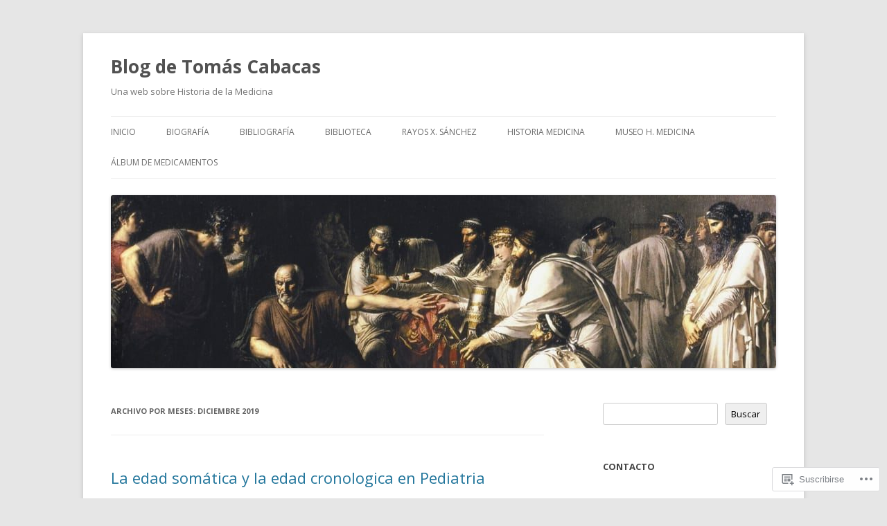

--- FILE ---
content_type: text/html; charset=UTF-8
request_url: https://tomascabacas.com/2019/12/
body_size: 23588
content:
<!DOCTYPE html>
<!--[if IE 7]>
<html class="ie ie7" lang="es">
<![endif]-->
<!--[if IE 8]>
<html class="ie ie8" lang="es">
<![endif]-->
<!--[if !(IE 7) & !(IE 8)]><!-->
<html lang="es">
<!--<![endif]-->
<head>
<meta charset="UTF-8" />
<meta name="viewport" content="width=device-width" />
<title>diciembre | 2019 | Blog de Tomás Cabacas</title>
<link rel="profile" href="https://gmpg.org/xfn/11" />
<link rel="pingback" href="https://tomascabacas.com/xmlrpc.php">
<!--[if lt IE 9]>
<script src="https://s0.wp.com/wp-content/themes/pub/twentytwelve/js/html5.js?m=1394055319i&amp;ver=3.7.0" type="text/javascript"></script>
<![endif]-->
<meta name='robots' content='max-image-preview:large' />

<!-- Async WordPress.com Remote Login -->
<script id="wpcom_remote_login_js">
var wpcom_remote_login_extra_auth = '';
function wpcom_remote_login_remove_dom_node_id( element_id ) {
	var dom_node = document.getElementById( element_id );
	if ( dom_node ) { dom_node.parentNode.removeChild( dom_node ); }
}
function wpcom_remote_login_remove_dom_node_classes( class_name ) {
	var dom_nodes = document.querySelectorAll( '.' + class_name );
	for ( var i = 0; i < dom_nodes.length; i++ ) {
		dom_nodes[ i ].parentNode.removeChild( dom_nodes[ i ] );
	}
}
function wpcom_remote_login_final_cleanup() {
	wpcom_remote_login_remove_dom_node_classes( "wpcom_remote_login_msg" );
	wpcom_remote_login_remove_dom_node_id( "wpcom_remote_login_key" );
	wpcom_remote_login_remove_dom_node_id( "wpcom_remote_login_validate" );
	wpcom_remote_login_remove_dom_node_id( "wpcom_remote_login_js" );
	wpcom_remote_login_remove_dom_node_id( "wpcom_request_access_iframe" );
	wpcom_remote_login_remove_dom_node_id( "wpcom_request_access_styles" );
}

// Watch for messages back from the remote login
window.addEventListener( "message", function( e ) {
	if ( e.origin === "https://r-login.wordpress.com" ) {
		var data = {};
		try {
			data = JSON.parse( e.data );
		} catch( e ) {
			wpcom_remote_login_final_cleanup();
			return;
		}

		if ( data.msg === 'LOGIN' ) {
			// Clean up the login check iframe
			wpcom_remote_login_remove_dom_node_id( "wpcom_remote_login_key" );

			var id_regex = new RegExp( /^[0-9]+$/ );
			var token_regex = new RegExp( /^.*|.*|.*$/ );
			if (
				token_regex.test( data.token )
				&& id_regex.test( data.wpcomid )
			) {
				// We have everything we need to ask for a login
				var script = document.createElement( "script" );
				script.setAttribute( "id", "wpcom_remote_login_validate" );
				script.src = '/remote-login.php?wpcom_remote_login=validate'
					+ '&wpcomid=' + data.wpcomid
					+ '&token=' + encodeURIComponent( data.token )
					+ '&host=' + window.location.protocol
					+ '//' + window.location.hostname
					+ '&postid=17854'
					+ '&is_singular=';
				document.body.appendChild( script );
			}

			return;
		}

		// Safari ITP, not logged in, so redirect
		if ( data.msg === 'LOGIN-REDIRECT' ) {
			window.location = 'https://wordpress.com/log-in?redirect_to=' + window.location.href;
			return;
		}

		// Safari ITP, storage access failed, remove the request
		if ( data.msg === 'LOGIN-REMOVE' ) {
			var css_zap = 'html { -webkit-transition: margin-top 1s; transition: margin-top 1s; } /* 9001 */ html { margin-top: 0 !important; } * html body { margin-top: 0 !important; } @media screen and ( max-width: 782px ) { html { margin-top: 0 !important; } * html body { margin-top: 0 !important; } }';
			var style_zap = document.createElement( 'style' );
			style_zap.type = 'text/css';
			style_zap.appendChild( document.createTextNode( css_zap ) );
			document.body.appendChild( style_zap );

			var e = document.getElementById( 'wpcom_request_access_iframe' );
			e.parentNode.removeChild( e );

			document.cookie = 'wordpress_com_login_access=denied; path=/; max-age=31536000';

			return;
		}

		// Safari ITP
		if ( data.msg === 'REQUEST_ACCESS' ) {
			console.log( 'request access: safari' );

			// Check ITP iframe enable/disable knob
			if ( wpcom_remote_login_extra_auth !== 'safari_itp_iframe' ) {
				return;
			}

			// If we are in a "private window" there is no ITP.
			var private_window = false;
			try {
				var opendb = window.openDatabase( null, null, null, null );
			} catch( e ) {
				private_window = true;
			}

			if ( private_window ) {
				console.log( 'private window' );
				return;
			}

			var iframe = document.createElement( 'iframe' );
			iframe.id = 'wpcom_request_access_iframe';
			iframe.setAttribute( 'scrolling', 'no' );
			iframe.setAttribute( 'sandbox', 'allow-storage-access-by-user-activation allow-scripts allow-same-origin allow-top-navigation-by-user-activation' );
			iframe.src = 'https://r-login.wordpress.com/remote-login.php?wpcom_remote_login=request_access&origin=' + encodeURIComponent( data.origin ) + '&wpcomid=' + encodeURIComponent( data.wpcomid );

			var css = 'html { -webkit-transition: margin-top 1s; transition: margin-top 1s; } /* 9001 */ html { margin-top: 46px !important; } * html body { margin-top: 46px !important; } @media screen and ( max-width: 660px ) { html { margin-top: 71px !important; } * html body { margin-top: 71px !important; } #wpcom_request_access_iframe { display: block; height: 71px !important; } } #wpcom_request_access_iframe { border: 0px; height: 46px; position: fixed; top: 0; left: 0; width: 100%; min-width: 100%; z-index: 99999; background: #23282d; } ';

			var style = document.createElement( 'style' );
			style.type = 'text/css';
			style.id = 'wpcom_request_access_styles';
			style.appendChild( document.createTextNode( css ) );
			document.body.appendChild( style );

			document.body.appendChild( iframe );
		}

		if ( data.msg === 'DONE' ) {
			wpcom_remote_login_final_cleanup();
		}
	}
}, false );

// Inject the remote login iframe after the page has had a chance to load
// more critical resources
window.addEventListener( "DOMContentLoaded", function( e ) {
	var iframe = document.createElement( "iframe" );
	iframe.style.display = "none";
	iframe.setAttribute( "scrolling", "no" );
	iframe.setAttribute( "id", "wpcom_remote_login_key" );
	iframe.src = "https://r-login.wordpress.com/remote-login.php"
		+ "?wpcom_remote_login=key"
		+ "&origin=aHR0cHM6Ly90b21hc2NhYmFjYXMuY29t"
		+ "&wpcomid=215964783"
		+ "&time=" + Math.floor( Date.now() / 1000 );
	document.body.appendChild( iframe );
}, false );
</script>
<link rel='dns-prefetch' href='//s0.wp.com' />
<link rel='dns-prefetch' href='//fonts-api.wp.com' />
<link href='https://fonts.gstatic.com' crossorigin rel='preconnect' />
<link rel="alternate" type="application/rss+xml" title="Blog de Tomás Cabacas &raquo; Feed" href="https://tomascabacas.com/feed/" />
<link rel="alternate" type="application/rss+xml" title="Blog de Tomás Cabacas &raquo; Feed de los comentarios" href="https://tomascabacas.com/comments/feed/" />
	<script type="text/javascript">
		/* <![CDATA[ */
		function addLoadEvent(func) {
			var oldonload = window.onload;
			if (typeof window.onload != 'function') {
				window.onload = func;
			} else {
				window.onload = function () {
					oldonload();
					func();
				}
			}
		}
		/* ]]> */
	</script>
	<style id='wp-emoji-styles-inline-css'>

	img.wp-smiley, img.emoji {
		display: inline !important;
		border: none !important;
		box-shadow: none !important;
		height: 1em !important;
		width: 1em !important;
		margin: 0 0.07em !important;
		vertical-align: -0.1em !important;
		background: none !important;
		padding: 0 !important;
	}
/*# sourceURL=wp-emoji-styles-inline-css */
</style>
<link crossorigin='anonymous' rel='stylesheet' id='all-css-2-1' href='/wp-content/plugins/gutenberg-core/v22.4.0/build/styles/block-library/style.min.css?m=1768935615i&cssminify=yes' type='text/css' media='all' />
<style id='wp-block-library-inline-css'>
.has-text-align-justify {
	text-align:justify;
}
.has-text-align-justify{text-align:justify;}

/*# sourceURL=wp-block-library-inline-css */
</style><style id='wp-block-preformatted-inline-css'>
.wp-block-preformatted{box-sizing:border-box;white-space:pre-wrap}:where(.wp-block-preformatted.has-background){padding:1.25em 2.375em}
/*# sourceURL=https://s0.wp.com/wp-content/plugins/gutenberg-core/v22.4.0/build/styles/block-library/preformatted/style.min.css */
</style>
<style id='wp-block-archives-inline-css'>
.wp-block-archives{box-sizing:border-box}.wp-block-archives-dropdown label{display:block}
/*# sourceURL=https://s0.wp.com/wp-content/plugins/gutenberg-core/v22.4.0/build/styles/block-library/archives/style.min.css */
</style>
<style id='wp-block-categories-inline-css'>
.wp-block-categories{box-sizing:border-box}.wp-block-categories.alignleft{margin-right:2em}.wp-block-categories.alignright{margin-left:2em}.wp-block-categories.wp-block-categories-dropdown.aligncenter{text-align:center}.wp-block-categories .wp-block-categories__label:not(.screen-reader-text){display:block;width:100%}
/*# sourceURL=https://s0.wp.com/wp-content/plugins/gutenberg-core/v22.4.0/build/styles/block-library/categories/style.min.css */
</style>
<style id='wp-block-latest-comments-inline-css'>
ol.wp-block-latest-comments{box-sizing:border-box;margin-left:0}:where(.wp-block-latest-comments:not([style*=line-height] .wp-block-latest-comments__comment)){line-height:1.1}:where(.wp-block-latest-comments:not([style*=line-height] .wp-block-latest-comments__comment-excerpt p)){line-height:1.8}.has-dates :where(.wp-block-latest-comments:not([style*=line-height])),.has-excerpts :where(.wp-block-latest-comments:not([style*=line-height])){line-height:1.5}.wp-block-latest-comments .wp-block-latest-comments{padding-left:0}.wp-block-latest-comments__comment{list-style:none;margin-bottom:1em}.has-avatars .wp-block-latest-comments__comment{list-style:none;min-height:2.25em}.has-avatars .wp-block-latest-comments__comment .wp-block-latest-comments__comment-excerpt,.has-avatars .wp-block-latest-comments__comment .wp-block-latest-comments__comment-meta{margin-left:3.25em}.wp-block-latest-comments__comment-excerpt p{font-size:.875em;margin:.36em 0 1.4em}.wp-block-latest-comments__comment-date{display:block;font-size:.75em}.wp-block-latest-comments .avatar,.wp-block-latest-comments__comment-avatar{border-radius:1.5em;display:block;float:left;height:2.5em;margin-right:.75em;width:2.5em}.wp-block-latest-comments[class*=-font-size] a,.wp-block-latest-comments[style*=font-size] a{font-size:inherit}
/*# sourceURL=https://s0.wp.com/wp-content/plugins/gutenberg-core/v22.4.0/build/styles/block-library/latest-comments/style.min.css */
</style>
<style id='wp-block-latest-posts-inline-css'>
.wp-block-latest-posts{box-sizing:border-box}.wp-block-latest-posts.alignleft{margin-right:2em}.wp-block-latest-posts.alignright{margin-left:2em}.wp-block-latest-posts.wp-block-latest-posts__list{list-style:none}.wp-block-latest-posts.wp-block-latest-posts__list li{clear:both;overflow-wrap:break-word}.wp-block-latest-posts.is-grid{display:flex;flex-wrap:wrap}.wp-block-latest-posts.is-grid li{margin:0 1.25em 1.25em 0;width:100%}@media (min-width:600px){.wp-block-latest-posts.columns-2 li{width:calc(50% - .625em)}.wp-block-latest-posts.columns-2 li:nth-child(2n){margin-right:0}.wp-block-latest-posts.columns-3 li{width:calc(33.33333% - .83333em)}.wp-block-latest-posts.columns-3 li:nth-child(3n){margin-right:0}.wp-block-latest-posts.columns-4 li{width:calc(25% - .9375em)}.wp-block-latest-posts.columns-4 li:nth-child(4n){margin-right:0}.wp-block-latest-posts.columns-5 li{width:calc(20% - 1em)}.wp-block-latest-posts.columns-5 li:nth-child(5n){margin-right:0}.wp-block-latest-posts.columns-6 li{width:calc(16.66667% - 1.04167em)}.wp-block-latest-posts.columns-6 li:nth-child(6n){margin-right:0}}:root :where(.wp-block-latest-posts.is-grid){padding:0}:root :where(.wp-block-latest-posts.wp-block-latest-posts__list){padding-left:0}.wp-block-latest-posts__post-author,.wp-block-latest-posts__post-date{display:block;font-size:.8125em}.wp-block-latest-posts__post-excerpt,.wp-block-latest-posts__post-full-content{margin-bottom:1em;margin-top:.5em}.wp-block-latest-posts__featured-image a{display:inline-block}.wp-block-latest-posts__featured-image img{height:auto;max-width:100%;width:auto}.wp-block-latest-posts__featured-image.alignleft{float:left;margin-right:1em}.wp-block-latest-posts__featured-image.alignright{float:right;margin-left:1em}.wp-block-latest-posts__featured-image.aligncenter{margin-bottom:1em;text-align:center}
/*# sourceURL=https://s0.wp.com/wp-content/plugins/gutenberg-core/v22.4.0/build/styles/block-library/latest-posts/style.min.css */
</style>
<style id='wp-block-paragraph-inline-css'>
.is-small-text{font-size:.875em}.is-regular-text{font-size:1em}.is-large-text{font-size:2.25em}.is-larger-text{font-size:3em}.has-drop-cap:not(:focus):first-letter{float:left;font-size:8.4em;font-style:normal;font-weight:100;line-height:.68;margin:.05em .1em 0 0;text-transform:uppercase}body.rtl .has-drop-cap:not(:focus):first-letter{float:none;margin-left:.1em}p.has-drop-cap.has-background{overflow:hidden}:root :where(p.has-background){padding:1.25em 2.375em}:where(p.has-text-color:not(.has-link-color)) a{color:inherit}p.has-text-align-left[style*="writing-mode:vertical-lr"],p.has-text-align-right[style*="writing-mode:vertical-rl"]{rotate:180deg}
/*# sourceURL=https://s0.wp.com/wp-content/plugins/gutenberg-core/v22.4.0/build/styles/block-library/paragraph/style.min.css */
</style>
<style id='wp-block-search-inline-css'>
.wp-block-search__button{margin-left:10px;word-break:normal}.wp-block-search__button.has-icon{line-height:0}.wp-block-search__button svg{fill:currentColor;height:1.25em;min-height:24px;min-width:24px;vertical-align:text-bottom;width:1.25em}:where(.wp-block-search__button){border:1px solid #ccc;padding:6px 10px}.wp-block-search__inside-wrapper{display:flex;flex:auto;flex-wrap:nowrap;max-width:100%}.wp-block-search__label{width:100%}.wp-block-search.wp-block-search__button-only .wp-block-search__button{box-sizing:border-box;display:flex;flex-shrink:0;justify-content:center;margin-left:0;max-width:100%}.wp-block-search.wp-block-search__button-only .wp-block-search__inside-wrapper{min-width:0!important;transition-property:width}.wp-block-search.wp-block-search__button-only .wp-block-search__input{flex-basis:100%;transition-duration:.3s}.wp-block-search.wp-block-search__button-only.wp-block-search__searchfield-hidden,.wp-block-search.wp-block-search__button-only.wp-block-search__searchfield-hidden .wp-block-search__inside-wrapper{overflow:hidden}.wp-block-search.wp-block-search__button-only.wp-block-search__searchfield-hidden .wp-block-search__input{border-left-width:0!important;border-right-width:0!important;flex-basis:0;flex-grow:0;margin:0;min-width:0!important;padding-left:0!important;padding-right:0!important;width:0!important}:where(.wp-block-search__input){appearance:none;border:1px solid #949494;flex-grow:1;font-family:inherit;font-size:inherit;font-style:inherit;font-weight:inherit;letter-spacing:inherit;line-height:inherit;margin-left:0;margin-right:0;min-width:3rem;padding:8px;text-decoration:unset!important;text-transform:inherit}:where(.wp-block-search__button-inside .wp-block-search__inside-wrapper){background-color:#fff;border:1px solid #949494;box-sizing:border-box;padding:4px}:where(.wp-block-search__button-inside .wp-block-search__inside-wrapper) .wp-block-search__input{border:none;border-radius:0;padding:0 4px}:where(.wp-block-search__button-inside .wp-block-search__inside-wrapper) .wp-block-search__input:focus{outline:none}:where(.wp-block-search__button-inside .wp-block-search__inside-wrapper) :where(.wp-block-search__button){padding:4px 8px}.wp-block-search.aligncenter .wp-block-search__inside-wrapper{margin:auto}.wp-block[data-align=right] .wp-block-search.wp-block-search__button-only .wp-block-search__inside-wrapper{float:right}
/*# sourceURL=https://s0.wp.com/wp-content/plugins/gutenberg-core/v22.4.0/build/styles/block-library/search/style.min.css */
</style>
<style id='wp-block-search-theme-inline-css'>
.wp-block-search .wp-block-search__label{font-weight:700}.wp-block-search__button{border:1px solid #ccc;padding:.375em .625em}
/*# sourceURL=https://s0.wp.com/wp-content/plugins/gutenberg-core/v22.4.0/build/styles/block-library/search/theme.min.css */
</style>
<style id='global-styles-inline-css'>
:root{--wp--preset--aspect-ratio--square: 1;--wp--preset--aspect-ratio--4-3: 4/3;--wp--preset--aspect-ratio--3-4: 3/4;--wp--preset--aspect-ratio--3-2: 3/2;--wp--preset--aspect-ratio--2-3: 2/3;--wp--preset--aspect-ratio--16-9: 16/9;--wp--preset--aspect-ratio--9-16: 9/16;--wp--preset--color--black: #000000;--wp--preset--color--cyan-bluish-gray: #abb8c3;--wp--preset--color--white: #fff;--wp--preset--color--pale-pink: #f78da7;--wp--preset--color--vivid-red: #cf2e2e;--wp--preset--color--luminous-vivid-orange: #ff6900;--wp--preset--color--luminous-vivid-amber: #fcb900;--wp--preset--color--light-green-cyan: #7bdcb5;--wp--preset--color--vivid-green-cyan: #00d084;--wp--preset--color--pale-cyan-blue: #8ed1fc;--wp--preset--color--vivid-cyan-blue: #0693e3;--wp--preset--color--vivid-purple: #9b51e0;--wp--preset--color--blue: #21759b;--wp--preset--color--dark-gray: #444;--wp--preset--color--medium-gray: #9f9f9f;--wp--preset--color--light-gray: #e6e6e6;--wp--preset--gradient--vivid-cyan-blue-to-vivid-purple: linear-gradient(135deg,rgb(6,147,227) 0%,rgb(155,81,224) 100%);--wp--preset--gradient--light-green-cyan-to-vivid-green-cyan: linear-gradient(135deg,rgb(122,220,180) 0%,rgb(0,208,130) 100%);--wp--preset--gradient--luminous-vivid-amber-to-luminous-vivid-orange: linear-gradient(135deg,rgb(252,185,0) 0%,rgb(255,105,0) 100%);--wp--preset--gradient--luminous-vivid-orange-to-vivid-red: linear-gradient(135deg,rgb(255,105,0) 0%,rgb(207,46,46) 100%);--wp--preset--gradient--very-light-gray-to-cyan-bluish-gray: linear-gradient(135deg,rgb(238,238,238) 0%,rgb(169,184,195) 100%);--wp--preset--gradient--cool-to-warm-spectrum: linear-gradient(135deg,rgb(74,234,220) 0%,rgb(151,120,209) 20%,rgb(207,42,186) 40%,rgb(238,44,130) 60%,rgb(251,105,98) 80%,rgb(254,248,76) 100%);--wp--preset--gradient--blush-light-purple: linear-gradient(135deg,rgb(255,206,236) 0%,rgb(152,150,240) 100%);--wp--preset--gradient--blush-bordeaux: linear-gradient(135deg,rgb(254,205,165) 0%,rgb(254,45,45) 50%,rgb(107,0,62) 100%);--wp--preset--gradient--luminous-dusk: linear-gradient(135deg,rgb(255,203,112) 0%,rgb(199,81,192) 50%,rgb(65,88,208) 100%);--wp--preset--gradient--pale-ocean: linear-gradient(135deg,rgb(255,245,203) 0%,rgb(182,227,212) 50%,rgb(51,167,181) 100%);--wp--preset--gradient--electric-grass: linear-gradient(135deg,rgb(202,248,128) 0%,rgb(113,206,126) 100%);--wp--preset--gradient--midnight: linear-gradient(135deg,rgb(2,3,129) 0%,rgb(40,116,252) 100%);--wp--preset--font-size--small: 13px;--wp--preset--font-size--medium: 20px;--wp--preset--font-size--large: 36px;--wp--preset--font-size--x-large: 42px;--wp--preset--font-family--albert-sans: 'Albert Sans', sans-serif;--wp--preset--font-family--alegreya: Alegreya, serif;--wp--preset--font-family--arvo: Arvo, serif;--wp--preset--font-family--bodoni-moda: 'Bodoni Moda', serif;--wp--preset--font-family--bricolage-grotesque: 'Bricolage Grotesque', sans-serif;--wp--preset--font-family--cabin: Cabin, sans-serif;--wp--preset--font-family--chivo: Chivo, sans-serif;--wp--preset--font-family--commissioner: Commissioner, sans-serif;--wp--preset--font-family--cormorant: Cormorant, serif;--wp--preset--font-family--courier-prime: 'Courier Prime', monospace;--wp--preset--font-family--crimson-pro: 'Crimson Pro', serif;--wp--preset--font-family--dm-mono: 'DM Mono', monospace;--wp--preset--font-family--dm-sans: 'DM Sans', sans-serif;--wp--preset--font-family--dm-serif-display: 'DM Serif Display', serif;--wp--preset--font-family--domine: Domine, serif;--wp--preset--font-family--eb-garamond: 'EB Garamond', serif;--wp--preset--font-family--epilogue: Epilogue, sans-serif;--wp--preset--font-family--fahkwang: Fahkwang, sans-serif;--wp--preset--font-family--figtree: Figtree, sans-serif;--wp--preset--font-family--fira-sans: 'Fira Sans', sans-serif;--wp--preset--font-family--fjalla-one: 'Fjalla One', sans-serif;--wp--preset--font-family--fraunces: Fraunces, serif;--wp--preset--font-family--gabarito: Gabarito, system-ui;--wp--preset--font-family--ibm-plex-mono: 'IBM Plex Mono', monospace;--wp--preset--font-family--ibm-plex-sans: 'IBM Plex Sans', sans-serif;--wp--preset--font-family--ibarra-real-nova: 'Ibarra Real Nova', serif;--wp--preset--font-family--instrument-serif: 'Instrument Serif', serif;--wp--preset--font-family--inter: Inter, sans-serif;--wp--preset--font-family--josefin-sans: 'Josefin Sans', sans-serif;--wp--preset--font-family--jost: Jost, sans-serif;--wp--preset--font-family--libre-baskerville: 'Libre Baskerville', serif;--wp--preset--font-family--libre-franklin: 'Libre Franklin', sans-serif;--wp--preset--font-family--literata: Literata, serif;--wp--preset--font-family--lora: Lora, serif;--wp--preset--font-family--merriweather: Merriweather, serif;--wp--preset--font-family--montserrat: Montserrat, sans-serif;--wp--preset--font-family--newsreader: Newsreader, serif;--wp--preset--font-family--noto-sans-mono: 'Noto Sans Mono', sans-serif;--wp--preset--font-family--nunito: Nunito, sans-serif;--wp--preset--font-family--open-sans: 'Open Sans', sans-serif;--wp--preset--font-family--overpass: Overpass, sans-serif;--wp--preset--font-family--pt-serif: 'PT Serif', serif;--wp--preset--font-family--petrona: Petrona, serif;--wp--preset--font-family--piazzolla: Piazzolla, serif;--wp--preset--font-family--playfair-display: 'Playfair Display', serif;--wp--preset--font-family--plus-jakarta-sans: 'Plus Jakarta Sans', sans-serif;--wp--preset--font-family--poppins: Poppins, sans-serif;--wp--preset--font-family--raleway: Raleway, sans-serif;--wp--preset--font-family--roboto: Roboto, sans-serif;--wp--preset--font-family--roboto-slab: 'Roboto Slab', serif;--wp--preset--font-family--rubik: Rubik, sans-serif;--wp--preset--font-family--rufina: Rufina, serif;--wp--preset--font-family--sora: Sora, sans-serif;--wp--preset--font-family--source-sans-3: 'Source Sans 3', sans-serif;--wp--preset--font-family--source-serif-4: 'Source Serif 4', serif;--wp--preset--font-family--space-mono: 'Space Mono', monospace;--wp--preset--font-family--syne: Syne, sans-serif;--wp--preset--font-family--texturina: Texturina, serif;--wp--preset--font-family--urbanist: Urbanist, sans-serif;--wp--preset--font-family--work-sans: 'Work Sans', sans-serif;--wp--preset--spacing--20: 0.44rem;--wp--preset--spacing--30: 0.67rem;--wp--preset--spacing--40: 1rem;--wp--preset--spacing--50: 1.5rem;--wp--preset--spacing--60: 2.25rem;--wp--preset--spacing--70: 3.38rem;--wp--preset--spacing--80: 5.06rem;--wp--preset--shadow--natural: 6px 6px 9px rgba(0, 0, 0, 0.2);--wp--preset--shadow--deep: 12px 12px 50px rgba(0, 0, 0, 0.4);--wp--preset--shadow--sharp: 6px 6px 0px rgba(0, 0, 0, 0.2);--wp--preset--shadow--outlined: 6px 6px 0px -3px rgb(255, 255, 255), 6px 6px rgb(0, 0, 0);--wp--preset--shadow--crisp: 6px 6px 0px rgb(0, 0, 0);}:where(body) { margin: 0; }:where(.is-layout-flex){gap: 0.5em;}:where(.is-layout-grid){gap: 0.5em;}body .is-layout-flex{display: flex;}.is-layout-flex{flex-wrap: wrap;align-items: center;}.is-layout-flex > :is(*, div){margin: 0;}body .is-layout-grid{display: grid;}.is-layout-grid > :is(*, div){margin: 0;}body{padding-top: 0px;padding-right: 0px;padding-bottom: 0px;padding-left: 0px;}:root :where(.wp-element-button, .wp-block-button__link){background-color: #32373c;border-width: 0;color: #fff;font-family: inherit;font-size: inherit;font-style: inherit;font-weight: inherit;letter-spacing: inherit;line-height: inherit;padding-top: calc(0.667em + 2px);padding-right: calc(1.333em + 2px);padding-bottom: calc(0.667em + 2px);padding-left: calc(1.333em + 2px);text-decoration: none;text-transform: inherit;}.has-black-color{color: var(--wp--preset--color--black) !important;}.has-cyan-bluish-gray-color{color: var(--wp--preset--color--cyan-bluish-gray) !important;}.has-white-color{color: var(--wp--preset--color--white) !important;}.has-pale-pink-color{color: var(--wp--preset--color--pale-pink) !important;}.has-vivid-red-color{color: var(--wp--preset--color--vivid-red) !important;}.has-luminous-vivid-orange-color{color: var(--wp--preset--color--luminous-vivid-orange) !important;}.has-luminous-vivid-amber-color{color: var(--wp--preset--color--luminous-vivid-amber) !important;}.has-light-green-cyan-color{color: var(--wp--preset--color--light-green-cyan) !important;}.has-vivid-green-cyan-color{color: var(--wp--preset--color--vivid-green-cyan) !important;}.has-pale-cyan-blue-color{color: var(--wp--preset--color--pale-cyan-blue) !important;}.has-vivid-cyan-blue-color{color: var(--wp--preset--color--vivid-cyan-blue) !important;}.has-vivid-purple-color{color: var(--wp--preset--color--vivid-purple) !important;}.has-blue-color{color: var(--wp--preset--color--blue) !important;}.has-dark-gray-color{color: var(--wp--preset--color--dark-gray) !important;}.has-medium-gray-color{color: var(--wp--preset--color--medium-gray) !important;}.has-light-gray-color{color: var(--wp--preset--color--light-gray) !important;}.has-black-background-color{background-color: var(--wp--preset--color--black) !important;}.has-cyan-bluish-gray-background-color{background-color: var(--wp--preset--color--cyan-bluish-gray) !important;}.has-white-background-color{background-color: var(--wp--preset--color--white) !important;}.has-pale-pink-background-color{background-color: var(--wp--preset--color--pale-pink) !important;}.has-vivid-red-background-color{background-color: var(--wp--preset--color--vivid-red) !important;}.has-luminous-vivid-orange-background-color{background-color: var(--wp--preset--color--luminous-vivid-orange) !important;}.has-luminous-vivid-amber-background-color{background-color: var(--wp--preset--color--luminous-vivid-amber) !important;}.has-light-green-cyan-background-color{background-color: var(--wp--preset--color--light-green-cyan) !important;}.has-vivid-green-cyan-background-color{background-color: var(--wp--preset--color--vivid-green-cyan) !important;}.has-pale-cyan-blue-background-color{background-color: var(--wp--preset--color--pale-cyan-blue) !important;}.has-vivid-cyan-blue-background-color{background-color: var(--wp--preset--color--vivid-cyan-blue) !important;}.has-vivid-purple-background-color{background-color: var(--wp--preset--color--vivid-purple) !important;}.has-blue-background-color{background-color: var(--wp--preset--color--blue) !important;}.has-dark-gray-background-color{background-color: var(--wp--preset--color--dark-gray) !important;}.has-medium-gray-background-color{background-color: var(--wp--preset--color--medium-gray) !important;}.has-light-gray-background-color{background-color: var(--wp--preset--color--light-gray) !important;}.has-black-border-color{border-color: var(--wp--preset--color--black) !important;}.has-cyan-bluish-gray-border-color{border-color: var(--wp--preset--color--cyan-bluish-gray) !important;}.has-white-border-color{border-color: var(--wp--preset--color--white) !important;}.has-pale-pink-border-color{border-color: var(--wp--preset--color--pale-pink) !important;}.has-vivid-red-border-color{border-color: var(--wp--preset--color--vivid-red) !important;}.has-luminous-vivid-orange-border-color{border-color: var(--wp--preset--color--luminous-vivid-orange) !important;}.has-luminous-vivid-amber-border-color{border-color: var(--wp--preset--color--luminous-vivid-amber) !important;}.has-light-green-cyan-border-color{border-color: var(--wp--preset--color--light-green-cyan) !important;}.has-vivid-green-cyan-border-color{border-color: var(--wp--preset--color--vivid-green-cyan) !important;}.has-pale-cyan-blue-border-color{border-color: var(--wp--preset--color--pale-cyan-blue) !important;}.has-vivid-cyan-blue-border-color{border-color: var(--wp--preset--color--vivid-cyan-blue) !important;}.has-vivid-purple-border-color{border-color: var(--wp--preset--color--vivid-purple) !important;}.has-blue-border-color{border-color: var(--wp--preset--color--blue) !important;}.has-dark-gray-border-color{border-color: var(--wp--preset--color--dark-gray) !important;}.has-medium-gray-border-color{border-color: var(--wp--preset--color--medium-gray) !important;}.has-light-gray-border-color{border-color: var(--wp--preset--color--light-gray) !important;}.has-vivid-cyan-blue-to-vivid-purple-gradient-background{background: var(--wp--preset--gradient--vivid-cyan-blue-to-vivid-purple) !important;}.has-light-green-cyan-to-vivid-green-cyan-gradient-background{background: var(--wp--preset--gradient--light-green-cyan-to-vivid-green-cyan) !important;}.has-luminous-vivid-amber-to-luminous-vivid-orange-gradient-background{background: var(--wp--preset--gradient--luminous-vivid-amber-to-luminous-vivid-orange) !important;}.has-luminous-vivid-orange-to-vivid-red-gradient-background{background: var(--wp--preset--gradient--luminous-vivid-orange-to-vivid-red) !important;}.has-very-light-gray-to-cyan-bluish-gray-gradient-background{background: var(--wp--preset--gradient--very-light-gray-to-cyan-bluish-gray) !important;}.has-cool-to-warm-spectrum-gradient-background{background: var(--wp--preset--gradient--cool-to-warm-spectrum) !important;}.has-blush-light-purple-gradient-background{background: var(--wp--preset--gradient--blush-light-purple) !important;}.has-blush-bordeaux-gradient-background{background: var(--wp--preset--gradient--blush-bordeaux) !important;}.has-luminous-dusk-gradient-background{background: var(--wp--preset--gradient--luminous-dusk) !important;}.has-pale-ocean-gradient-background{background: var(--wp--preset--gradient--pale-ocean) !important;}.has-electric-grass-gradient-background{background: var(--wp--preset--gradient--electric-grass) !important;}.has-midnight-gradient-background{background: var(--wp--preset--gradient--midnight) !important;}.has-small-font-size{font-size: var(--wp--preset--font-size--small) !important;}.has-medium-font-size{font-size: var(--wp--preset--font-size--medium) !important;}.has-large-font-size{font-size: var(--wp--preset--font-size--large) !important;}.has-x-large-font-size{font-size: var(--wp--preset--font-size--x-large) !important;}.has-albert-sans-font-family{font-family: var(--wp--preset--font-family--albert-sans) !important;}.has-alegreya-font-family{font-family: var(--wp--preset--font-family--alegreya) !important;}.has-arvo-font-family{font-family: var(--wp--preset--font-family--arvo) !important;}.has-bodoni-moda-font-family{font-family: var(--wp--preset--font-family--bodoni-moda) !important;}.has-bricolage-grotesque-font-family{font-family: var(--wp--preset--font-family--bricolage-grotesque) !important;}.has-cabin-font-family{font-family: var(--wp--preset--font-family--cabin) !important;}.has-chivo-font-family{font-family: var(--wp--preset--font-family--chivo) !important;}.has-commissioner-font-family{font-family: var(--wp--preset--font-family--commissioner) !important;}.has-cormorant-font-family{font-family: var(--wp--preset--font-family--cormorant) !important;}.has-courier-prime-font-family{font-family: var(--wp--preset--font-family--courier-prime) !important;}.has-crimson-pro-font-family{font-family: var(--wp--preset--font-family--crimson-pro) !important;}.has-dm-mono-font-family{font-family: var(--wp--preset--font-family--dm-mono) !important;}.has-dm-sans-font-family{font-family: var(--wp--preset--font-family--dm-sans) !important;}.has-dm-serif-display-font-family{font-family: var(--wp--preset--font-family--dm-serif-display) !important;}.has-domine-font-family{font-family: var(--wp--preset--font-family--domine) !important;}.has-eb-garamond-font-family{font-family: var(--wp--preset--font-family--eb-garamond) !important;}.has-epilogue-font-family{font-family: var(--wp--preset--font-family--epilogue) !important;}.has-fahkwang-font-family{font-family: var(--wp--preset--font-family--fahkwang) !important;}.has-figtree-font-family{font-family: var(--wp--preset--font-family--figtree) !important;}.has-fira-sans-font-family{font-family: var(--wp--preset--font-family--fira-sans) !important;}.has-fjalla-one-font-family{font-family: var(--wp--preset--font-family--fjalla-one) !important;}.has-fraunces-font-family{font-family: var(--wp--preset--font-family--fraunces) !important;}.has-gabarito-font-family{font-family: var(--wp--preset--font-family--gabarito) !important;}.has-ibm-plex-mono-font-family{font-family: var(--wp--preset--font-family--ibm-plex-mono) !important;}.has-ibm-plex-sans-font-family{font-family: var(--wp--preset--font-family--ibm-plex-sans) !important;}.has-ibarra-real-nova-font-family{font-family: var(--wp--preset--font-family--ibarra-real-nova) !important;}.has-instrument-serif-font-family{font-family: var(--wp--preset--font-family--instrument-serif) !important;}.has-inter-font-family{font-family: var(--wp--preset--font-family--inter) !important;}.has-josefin-sans-font-family{font-family: var(--wp--preset--font-family--josefin-sans) !important;}.has-jost-font-family{font-family: var(--wp--preset--font-family--jost) !important;}.has-libre-baskerville-font-family{font-family: var(--wp--preset--font-family--libre-baskerville) !important;}.has-libre-franklin-font-family{font-family: var(--wp--preset--font-family--libre-franklin) !important;}.has-literata-font-family{font-family: var(--wp--preset--font-family--literata) !important;}.has-lora-font-family{font-family: var(--wp--preset--font-family--lora) !important;}.has-merriweather-font-family{font-family: var(--wp--preset--font-family--merriweather) !important;}.has-montserrat-font-family{font-family: var(--wp--preset--font-family--montserrat) !important;}.has-newsreader-font-family{font-family: var(--wp--preset--font-family--newsreader) !important;}.has-noto-sans-mono-font-family{font-family: var(--wp--preset--font-family--noto-sans-mono) !important;}.has-nunito-font-family{font-family: var(--wp--preset--font-family--nunito) !important;}.has-open-sans-font-family{font-family: var(--wp--preset--font-family--open-sans) !important;}.has-overpass-font-family{font-family: var(--wp--preset--font-family--overpass) !important;}.has-pt-serif-font-family{font-family: var(--wp--preset--font-family--pt-serif) !important;}.has-petrona-font-family{font-family: var(--wp--preset--font-family--petrona) !important;}.has-piazzolla-font-family{font-family: var(--wp--preset--font-family--piazzolla) !important;}.has-playfair-display-font-family{font-family: var(--wp--preset--font-family--playfair-display) !important;}.has-plus-jakarta-sans-font-family{font-family: var(--wp--preset--font-family--plus-jakarta-sans) !important;}.has-poppins-font-family{font-family: var(--wp--preset--font-family--poppins) !important;}.has-raleway-font-family{font-family: var(--wp--preset--font-family--raleway) !important;}.has-roboto-font-family{font-family: var(--wp--preset--font-family--roboto) !important;}.has-roboto-slab-font-family{font-family: var(--wp--preset--font-family--roboto-slab) !important;}.has-rubik-font-family{font-family: var(--wp--preset--font-family--rubik) !important;}.has-rufina-font-family{font-family: var(--wp--preset--font-family--rufina) !important;}.has-sora-font-family{font-family: var(--wp--preset--font-family--sora) !important;}.has-source-sans-3-font-family{font-family: var(--wp--preset--font-family--source-sans-3) !important;}.has-source-serif-4-font-family{font-family: var(--wp--preset--font-family--source-serif-4) !important;}.has-space-mono-font-family{font-family: var(--wp--preset--font-family--space-mono) !important;}.has-syne-font-family{font-family: var(--wp--preset--font-family--syne) !important;}.has-texturina-font-family{font-family: var(--wp--preset--font-family--texturina) !important;}.has-urbanist-font-family{font-family: var(--wp--preset--font-family--urbanist) !important;}.has-work-sans-font-family{font-family: var(--wp--preset--font-family--work-sans) !important;}
/*# sourceURL=global-styles-inline-css */
</style>

<style id='classic-theme-styles-inline-css'>
.wp-block-button__link{background-color:#32373c;border-radius:9999px;box-shadow:none;color:#fff;font-size:1.125em;padding:calc(.667em + 2px) calc(1.333em + 2px);text-decoration:none}.wp-block-file__button{background:#32373c;color:#fff}.wp-block-accordion-heading{margin:0}.wp-block-accordion-heading__toggle{background-color:inherit!important;color:inherit!important}.wp-block-accordion-heading__toggle:not(:focus-visible){outline:none}.wp-block-accordion-heading__toggle:focus,.wp-block-accordion-heading__toggle:hover{background-color:inherit!important;border:none;box-shadow:none;color:inherit;padding:var(--wp--preset--spacing--20,1em) 0;text-decoration:none}.wp-block-accordion-heading__toggle:focus-visible{outline:auto;outline-offset:0}
/*# sourceURL=/wp-content/plugins/gutenberg-core/v22.4.0/build/styles/block-library/classic.min.css */
</style>
<link crossorigin='anonymous' rel='stylesheet' id='all-css-4-1' href='/_static/??/wp-content/mu-plugins/core-compat/wp-mediaelement.css,/wp-content/mu-plugins/wpcom-bbpress-premium-themes.css?m=1432920480j&cssminify=yes' type='text/css' media='all' />
<link rel='stylesheet' id='twentytwelve-fonts-css' href='https://fonts-api.wp.com/css?family=Open+Sans%3A400italic%2C700italic%2C400%2C700&#038;subset=latin%2Clatin-ext&#038;display=fallback' media='all' />
<link crossorigin='anonymous' rel='stylesheet' id='all-css-6-1' href='/_static/??-eJzTLy/QTc7PK0nNK9EvyUjNTS3WLyhN0i8pBwpUAsmcslT94pLKnFS95OJiHX0iVAPV6Sfl5CdnF4O02OfaGpqbWpibWJiZW2YBADBZKMU=&cssminify=yes' type='text/css' media='all' />
<link crossorigin='anonymous' rel='stylesheet' id='all-css-8-1' href='/_static/??-eJx9i0EOwjAMBD+EcUEiggPiLW1k0iAnjmqnUX9PuLUXLqud1Q62Al6yUTa0mRIpljqhtT5sPXklVNuYoBUv6exVT7hzUoXCNcSsuNDEEnoN2F87/CcFEmDxo0XJB4A3j3H5qa/0vNyGh3PD1d0/X5shQdY=&cssminify=yes' type='text/css' media='all' />
<style id='jetpack-global-styles-frontend-style-inline-css'>
:root { --font-headings: unset; --font-base: unset; --font-headings-default: -apple-system,BlinkMacSystemFont,"Segoe UI",Roboto,Oxygen-Sans,Ubuntu,Cantarell,"Helvetica Neue",sans-serif; --font-base-default: -apple-system,BlinkMacSystemFont,"Segoe UI",Roboto,Oxygen-Sans,Ubuntu,Cantarell,"Helvetica Neue",sans-serif;}
/*# sourceURL=jetpack-global-styles-frontend-style-inline-css */
</style>
<link crossorigin='anonymous' rel='stylesheet' id='all-css-10-1' href='/wp-content/themes/h4/global.css?m=1420737423i&cssminify=yes' type='text/css' media='all' />
<script type="text/javascript" id="wpcom-actionbar-placeholder-js-extra">
/* <![CDATA[ */
var actionbardata = {"siteID":"215964783","postID":"0","siteURL":"https://tomascabacas.com","xhrURL":"https://tomascabacas.com/wp-admin/admin-ajax.php","nonce":"790e1839d9","isLoggedIn":"","statusMessage":"","subsEmailDefault":"instantly","proxyScriptUrl":"https://s0.wp.com/wp-content/js/wpcom-proxy-request.js?m=1513050504i&amp;ver=20211021","i18n":{"followedText":"Las nuevas entradas de este sitio aparecer\u00e1n ahora en tu \u003Ca href=\"https://wordpress.com/reader\"\u003ELector\u003C/a\u003E","foldBar":"Contraer esta barra","unfoldBar":"Expandir esta barra","shortLinkCopied":"El enlace corto se ha copiado al portapapeles."}};
//# sourceURL=wpcom-actionbar-placeholder-js-extra
/* ]]> */
</script>
<script type="text/javascript" id="jetpack-mu-wpcom-settings-js-before">
/* <![CDATA[ */
var JETPACK_MU_WPCOM_SETTINGS = {"assetsUrl":"https://s0.wp.com/wp-content/mu-plugins/jetpack-mu-wpcom-plugin/sun/jetpack_vendor/automattic/jetpack-mu-wpcom/src/build/"};
//# sourceURL=jetpack-mu-wpcom-settings-js-before
/* ]]> */
</script>
<script crossorigin='anonymous' type='text/javascript'  src='/_static/??-eJzTLy/QTc7PK0nNK9HPKtYvyinRLSjKr6jUyyrW0QfKZeYl55SmpBaDJLMKS1OLKqGUXm5mHkFFurmZ6UWJJalQxfa5tobmRgamxgZmFpZZACbyLJI='></script>
<script type="text/javascript" id="rlt-proxy-js-after">
/* <![CDATA[ */
	rltInitialize( {"token":null,"iframeOrigins":["https:\/\/widgets.wp.com"]} );
//# sourceURL=rlt-proxy-js-after
/* ]]> */
</script>
<link rel="EditURI" type="application/rsd+xml" title="RSD" href="https://tomycg9.wordpress.com/xmlrpc.php?rsd" />
<meta name="generator" content="WordPress.com" />

<!-- Jetpack Open Graph Tags -->
<meta property="og:type" content="website" />
<meta property="og:title" content="diciembre 2019 &#8211; Blog de Tomás Cabacas" />
<meta property="og:site_name" content="Blog de Tomás Cabacas" />
<meta property="og:image" content="https://s0.wp.com/i/blank.jpg?m=1383295312i" />
<meta property="og:image:width" content="200" />
<meta property="og:image:height" content="200" />
<meta property="og:image:alt" content="" />
<meta property="og:locale" content="es_ES" />

<!-- End Jetpack Open Graph Tags -->
<link rel="shortcut icon" type="image/x-icon" href="https://s0.wp.com/i/favicon.ico?m=1713425267i" sizes="16x16 24x24 32x32 48x48" />
<link rel="icon" type="image/x-icon" href="https://s0.wp.com/i/favicon.ico?m=1713425267i" sizes="16x16 24x24 32x32 48x48" />
<link rel="apple-touch-icon" href="https://s0.wp.com/i/webclip.png?m=1713868326i" />
<link rel="search" type="application/opensearchdescription+xml" href="https://tomascabacas.com/osd.xml" title="Blog de Tomás Cabacas" />
<link rel="search" type="application/opensearchdescription+xml" href="https://s1.wp.com/opensearch.xml" title="WordPress.com" />
<meta name="theme-color" content="#e6e6e6" />
<meta name="description" content="6 entradas publicadas por Tomás Cabacas en December 2019" />
<link crossorigin='anonymous' rel='stylesheet' id='all-css-2-3' href='/_static/??-eJyNjM0KgzAQBl9I/ag/lR6KjyK6LhJNNsHN4uuXQuvZ4wzD4EwlRcksGcHK5G11otg4p4n2H0NNMDohzD7SrtDTJT4qUi1wexDiYp4VNB3RlP3V/MX3N4T3o++aun892277AK5vOq4=&cssminify=yes' type='text/css' media='all' />
</head>

<body class="archive date wp-embed-responsive wp-theme-pubtwentytwelve customizer-styles-applied custom-font-enabled jetpack-reblog-enabled custom-colors">
<div id="page" class="hfeed site">
	<header id="masthead" class="site-header">
				<hgroup>
			<h1 class="site-title"><a href="https://tomascabacas.com/" title="Blog de Tomás Cabacas" rel="home">Blog de Tomás Cabacas</a></h1>
			<h2 class="site-description">Una web sobre Historia de la Medicina</h2>
		</hgroup>

		<nav id="site-navigation" class="main-navigation">
			<button class="menu-toggle">Menú</button>
			<a class="assistive-text" href="#content" title="Saltar al contenido">Saltar al contenido</a>
			<div class="menu-menu-superior-container"><ul id="menu-menu-superior" class="nav-menu"><li id="menu-item-20624" class="menu-item menu-item-type-custom menu-item-object-custom menu-item-home menu-item-20624"><a href="http://tomascabacas.com">INICIO</a></li>
<li id="menu-item-20696" class="menu-item menu-item-type-post_type menu-item-object-page menu-item-20696"><a href="https://tomascabacas.com/sample-page-2/">BIOGRAFÍA</a></li>
<li id="menu-item-20689" class="menu-item menu-item-type-taxonomy menu-item-object-category menu-item-20689"><a href="https://tomascabacas.com/category/bibliografia/">BIBLIOGRAFÍA</a></li>
<li id="menu-item-20681" class="menu-item menu-item-type-taxonomy menu-item-object-category menu-item-20681"><a href="https://tomascabacas.com/category/mi-biblioteca/">BIBLIOTECA</a></li>
<li id="menu-item-20682" class="menu-item menu-item-type-taxonomy menu-item-object-category menu-item-20682"><a href="https://tomascabacas.com/category/rayos-x-sanchez/">RAYOS X. SÁNCHEZ</a></li>
<li id="menu-item-20683" class="menu-item menu-item-type-taxonomy menu-item-object-category menu-item-20683"><a href="https://tomascabacas.com/category/historia-cirugia/">HISTORIA MEDICINA</a></li>
<li id="menu-item-20687" class="menu-item menu-item-type-taxonomy menu-item-object-category menu-item-20687"><a href="https://tomascabacas.com/category/museo-historia-de-la-medicina/">MUSEO H. MEDICINA</a></li>
<li id="menu-item-26657" class="menu-item menu-item-type-taxonomy menu-item-object-category menu-item-26657"><a href="https://tomascabacas.com/category/album-de-medicamentos/">ÁLBUM DE MEDICAMENTOS</a></li>
</ul></div>		</nav><!-- #site-navigation -->

						<a href="https://tomascabacas.com/"><img src="https://tomascabacas.com/wp-content/uploads/2023/07/cropped-portada-blog.jpg" class="header-image" width="960" height="250" alt="" /></a>
			</header><!-- #masthead -->

	<div id="main" class="wrapper">
	<section id="primary" class="site-content">
		<div id="content" role="main">

					<header class="archive-header">
				<h1 class="archive-title">
				Archivo por meses: <span>diciembre 2019</span>				</h1>
			</header><!-- .archive-header -->

			
	<article id="post-17854" class="post-17854 post type-post status-publish format-standard hentry category-general category-historia-cirugia category-iconografia tag-la-edad-somatica-y-la-edad-cronologica-en-pediatria">
				<header class="entry-header">
			
						<h1 class="entry-title">
				<a href="https://tomascabacas.com/2019/12/25/la-edad-somatica-la-edad-cronologica-pediatria/" rel="bookmark">La edad somática y la edad cronologica en&nbsp;Pediatria</a>
			</h1>
										<div class="comments-link">
					<a href="https://tomascabacas.com/2019/12/25/la-edad-somatica-la-edad-cronologica-pediatria/#respond"><span class="leave-reply">Deja un comentario</span></a>				</div><!-- .comments-link -->
					</header><!-- .entry-header -->

				<div class="entry-content">
			<p><strong>La edad somática y la edad cronologica en Pediatria</strong></p>
<p>La edad somática y la edad cronologica en Pediatria</p>
<p>Autor: Dr. Rodriguez Pinilla. Catedratico de la Factual de Medicina de la Universidad Central</p>
<p>Año 1916</p>
<p><img data-attachment-id="17855" data-permalink="https://tomascabacas.com/2019/12/25/la-edad-somatica-la-edad-cronologica-pediatria/edad-somatica-y-la-edad-c/" data-orig-file="https://tomascabacas.com/wp-content/uploads/2023/02/421d4-edad-somatica-y-la-edad-c.jpg" data-orig-size="1433,2081" data-comments-opened="1" data-image-meta="{&quot;aperture&quot;:&quot;0&quot;,&quot;credit&quot;:&quot;&quot;,&quot;camera&quot;:&quot;&quot;,&quot;caption&quot;:&quot;&quot;,&quot;created_timestamp&quot;:&quot;1574187146&quot;,&quot;copyright&quot;:&quot;&quot;,&quot;focal_length&quot;:&quot;0&quot;,&quot;iso&quot;:&quot;0&quot;,&quot;shutter_speed&quot;:&quot;0&quot;,&quot;title&quot;:&quot;&quot;,&quot;orientation&quot;:&quot;1&quot;}" data-image-title="Edad somatica y la edad c" data-image-description="" data-image-caption="" data-medium-file="https://tomascabacas.com/wp-content/uploads/2023/02/421d4-edad-somatica-y-la-edad-c.jpg?w=207" data-large-file="https://tomascabacas.com/wp-content/uploads/2023/02/421d4-edad-somatica-y-la-edad-c.jpg?w=625" class="alignnone size-medium wp-image-17855" src="https://tomascabacas.com/wp-content/uploads/2023/02/421d4-edad-somatica-y-la-edad-c.jpg?w=207&#038;h=300" alt="" width="207" height="300" srcset="https://tomascabacas.com/wp-content/uploads/2023/02/421d4-edad-somatica-y-la-edad-c.jpg?w=207&amp;h=301 207w, https://tomascabacas.com/wp-content/uploads/2023/02/421d4-edad-somatica-y-la-edad-c.jpg?w=414&amp;h=601 414w, https://tomascabacas.com/wp-content/uploads/2023/02/421d4-edad-somatica-y-la-edad-c.jpg?w=103&amp;h=150 103w" sizes="(max-width: 207px) 100vw, 207px" /></p>
					</div><!-- .entry-content -->
		
		<footer class="entry-meta">
			Esta entrada se publicó en <a href="https://tomascabacas.com/category/general/" rel="category tag">GENERAL</a>, <a href="https://tomascabacas.com/category/historia-cirugia/" rel="category tag">HISTORIA MEDICINA</a>, <a href="https://tomascabacas.com/category/iconografia/" rel="category tag">ICONOGRAFÍA</a> y está etiquetada con <a href="https://tomascabacas.com/tag/la-edad-somatica-y-la-edad-cronologica-en-pediatria/" rel="tag">La edad somática y la edad cronologica en Pediatria</a> en <a href="https://tomascabacas.com/2019/12/25/la-edad-somatica-la-edad-cronologica-pediatria/" title="6:28 pm" rel="bookmark"><time class="entry-date" datetime="2019-12-25T18:28:26+01:00">25 de diciembre de 2019</time></a><span class="by-author"> por <span class="author vcard"><a class="url fn n" href="https://tomascabacas.com/author/tomycg/" title="Ver todas las entradas de Tomás Cabacas" rel="author">Tomás Cabacas</a></span></span>.								</footer><!-- .entry-meta -->
	</article><!-- #post -->

	<article id="post-17851" class="post-17851 post type-post status-publish format-standard hentry category-general category-historia-cirugia category-iconografia tag-demencia-prematura-o-alzheimer-ano-1916">
				<header class="entry-header">
			
						<h1 class="entry-title">
				<a href="https://tomascabacas.com/2019/12/20/demencia-prematura-alzheimer-ano-1916/" rel="bookmark">Demencia Prematura o Alzheimer. Año&nbsp;1916</a>
			</h1>
										<div class="comments-link">
					<a href="https://tomascabacas.com/2019/12/20/demencia-prematura-alzheimer-ano-1916/#respond"><span class="leave-reply">Deja un comentario</span></a>				</div><!-- .comments-link -->
					</header><!-- .entry-header -->

				<div class="entry-content">
			<p><strong>Demencia Prematura o Alzheimer.  Año 1916</strong></p>
<p>Articulo sobre Demencia Prematura o Alzheimer.  Año 1916</p>
<p>Autor: Dr. Gonzalo R. Lafora</p>
<p>Publicado en 1916</p>
<p><img data-attachment-id="17852" data-permalink="https://tomascabacas.com/2019/12/20/demencia-prematura-alzheimer-ano-1916/demencia-prematura/" data-orig-file="https://tomascabacas.com/wp-content/uploads/2023/02/3a46c-demencia-prematura.jpg" data-orig-size="1539,2096" data-comments-opened="1" data-image-meta="{&quot;aperture&quot;:&quot;0&quot;,&quot;credit&quot;:&quot;&quot;,&quot;camera&quot;:&quot;&quot;,&quot;caption&quot;:&quot;&quot;,&quot;created_timestamp&quot;:&quot;1574187087&quot;,&quot;copyright&quot;:&quot;&quot;,&quot;focal_length&quot;:&quot;0&quot;,&quot;iso&quot;:&quot;0&quot;,&quot;shutter_speed&quot;:&quot;0&quot;,&quot;title&quot;:&quot;&quot;,&quot;orientation&quot;:&quot;1&quot;}" data-image-title="Demencia Prematura" data-image-description="" data-image-caption="" data-medium-file="https://tomascabacas.com/wp-content/uploads/2023/02/3a46c-demencia-prematura.jpg?w=220" data-large-file="https://tomascabacas.com/wp-content/uploads/2023/02/3a46c-demencia-prematura.jpg?w=625" class="alignnone size-medium wp-image-17852" src="https://tomascabacas.com/wp-content/uploads/2023/02/3a46c-demencia-prematura.jpg?w=220&#038;h=300" alt="" width="220" height="300" srcset="https://tomascabacas.com/wp-content/uploads/2023/02/3a46c-demencia-prematura.jpg?w=220&amp;h=300 220w, https://tomascabacas.com/wp-content/uploads/2023/02/3a46c-demencia-prematura.jpg?w=440&amp;h=599 440w, https://tomascabacas.com/wp-content/uploads/2023/02/3a46c-demencia-prematura.jpg?w=110&amp;h=150 110w" sizes="(max-width: 220px) 100vw, 220px" /></p>
					</div><!-- .entry-content -->
		
		<footer class="entry-meta">
			Esta entrada se publicó en <a href="https://tomascabacas.com/category/general/" rel="category tag">GENERAL</a>, <a href="https://tomascabacas.com/category/historia-cirugia/" rel="category tag">HISTORIA MEDICINA</a>, <a href="https://tomascabacas.com/category/iconografia/" rel="category tag">ICONOGRAFÍA</a> y está etiquetada con <a href="https://tomascabacas.com/tag/demencia-prematura-o-alzheimer-ano-1916/" rel="tag">Demencia Prematura o Alzheimer. Año 1916</a> en <a href="https://tomascabacas.com/2019/12/20/demencia-prematura-alzheimer-ano-1916/" title="6:24 pm" rel="bookmark"><time class="entry-date" datetime="2019-12-20T18:24:54+01:00">20 de diciembre de 2019</time></a><span class="by-author"> por <span class="author vcard"><a class="url fn n" href="https://tomascabacas.com/author/tomycg/" title="Ver todas las entradas de Tomás Cabacas" rel="author">Tomás Cabacas</a></span></span>.								</footer><!-- .entry-meta -->
	</article><!-- #post -->

	<article id="post-17848" class="post-17848 post type-post status-publish format-standard hentry category-general category-historia-cirugia category-iconografia tag-esteroscopia tag-microcopica-y-ultramicroscopica">
				<header class="entry-header">
			
						<h1 class="entry-title">
				<a href="https://tomascabacas.com/2019/12/15/esteroscopia-microcopica-ultramicroscopica/" rel="bookmark">Esteroscopia, Microcópica y Ultramicroscópica</a>
			</h1>
										<div class="comments-link">
					<a href="https://tomascabacas.com/2019/12/15/esteroscopia-microcopica-ultramicroscopica/#respond"><span class="leave-reply">Deja un comentario</span></a>				</div><!-- .comments-link -->
					</header><!-- .entry-header -->

				<div class="entry-content">
			<p><strong>Esteroscopia, Microcópica y Ultramicroscópica</strong></p>
<p>Articulo sobre Esteroscopia, Microcópica y Ultramicroscópica</p>
<p>Publicado en 1916.</p>
<p>Autor Dr. Muñoz Urra</p>
<p><img data-attachment-id="17849" data-permalink="https://tomascabacas.com/2019/12/15/esteroscopia-microcopica-ultramicroscopica/esteroscopia-microscopica-y-ultramicroscopica/" data-orig-file="https://tomascabacas.com/wp-content/uploads/2023/02/e9a23-esteroscopia-microscopica-y-ultramicroscopica.jpg" data-orig-size="1453,2013" data-comments-opened="1" data-image-meta="{&quot;aperture&quot;:&quot;0&quot;,&quot;credit&quot;:&quot;&quot;,&quot;camera&quot;:&quot;&quot;,&quot;caption&quot;:&quot;&quot;,&quot;created_timestamp&quot;:&quot;1574187029&quot;,&quot;copyright&quot;:&quot;&quot;,&quot;focal_length&quot;:&quot;0&quot;,&quot;iso&quot;:&quot;0&quot;,&quot;shutter_speed&quot;:&quot;0&quot;,&quot;title&quot;:&quot;&quot;,&quot;orientation&quot;:&quot;1&quot;}" data-image-title="Esteroscopia Microscopica y Ultramicroscopica" data-image-description="" data-image-caption="" data-medium-file="https://tomascabacas.com/wp-content/uploads/2023/02/e9a23-esteroscopia-microscopica-y-ultramicroscopica.jpg?w=217" data-large-file="https://tomascabacas.com/wp-content/uploads/2023/02/e9a23-esteroscopia-microscopica-y-ultramicroscopica.jpg?w=625" class="alignnone size-medium wp-image-17849" src="https://tomascabacas.com/wp-content/uploads/2023/02/e9a23-esteroscopia-microscopica-y-ultramicroscopica.jpg?w=217&#038;h=300" alt="" width="217" height="300" srcset="https://tomascabacas.com/wp-content/uploads/2023/02/e9a23-esteroscopia-microscopica-y-ultramicroscopica.jpg?w=217&amp;h=301 217w, https://tomascabacas.com/wp-content/uploads/2023/02/e9a23-esteroscopia-microscopica-y-ultramicroscopica.jpg?w=434&amp;h=601 434w, https://tomascabacas.com/wp-content/uploads/2023/02/e9a23-esteroscopia-microscopica-y-ultramicroscopica.jpg?w=108&amp;h=150 108w" sizes="(max-width: 217px) 100vw, 217px" /></p>
					</div><!-- .entry-content -->
		
		<footer class="entry-meta">
			Esta entrada se publicó en <a href="https://tomascabacas.com/category/general/" rel="category tag">GENERAL</a>, <a href="https://tomascabacas.com/category/historia-cirugia/" rel="category tag">HISTORIA MEDICINA</a>, <a href="https://tomascabacas.com/category/iconografia/" rel="category tag">ICONOGRAFÍA</a> y está etiquetada con <a href="https://tomascabacas.com/tag/esteroscopia/" rel="tag">Esteroscopia</a>, <a href="https://tomascabacas.com/tag/microcopica-y-ultramicroscopica/" rel="tag">Microcópica y Ultramicroscópica</a> en <a href="https://tomascabacas.com/2019/12/15/esteroscopia-microcopica-ultramicroscopica/" title="6:22 pm" rel="bookmark"><time class="entry-date" datetime="2019-12-15T18:22:49+01:00">15 de diciembre de 2019</time></a><span class="by-author"> por <span class="author vcard"><a class="url fn n" href="https://tomascabacas.com/author/tomycg/" title="Ver todas las entradas de Tomás Cabacas" rel="author">Tomás Cabacas</a></span></span>.								</footer><!-- .entry-meta -->
	</article><!-- #post -->

	<article id="post-17845" class="post-17845 post type-post status-publish format-standard hentry category-general category-historia-cirugia category-iconografia tag-osteosarcoma-de-la-tibia">
				<header class="entry-header">
			
						<h1 class="entry-title">
				<a href="https://tomascabacas.com/2019/12/10/osteosarcoma-la-tibia/" rel="bookmark">Osteosarcoma de la&nbsp;Tibia</a>
			</h1>
										<div class="comments-link">
					<a href="https://tomascabacas.com/2019/12/10/osteosarcoma-la-tibia/#respond"><span class="leave-reply">Deja un comentario</span></a>				</div><!-- .comments-link -->
					</header><!-- .entry-header -->

				<div class="entry-content">
			<p><strong>Osteosarcoma de la Tibia</strong></p>
<p>Articulo sobre un caso de Osteosarcoma de la Tibia</p>
<p>Publicado en el Año 1915</p>
<p>Autor: Dr. Luis Gadea.</p>
<p><img data-attachment-id="17846" data-permalink="https://tomascabacas.com/2019/12/10/osteosarcoma-la-tibia/osteosarcoma-de-la-tibia/" data-orig-file="https://tomascabacas.com/wp-content/uploads/2023/02/5abf8-osteosarcoma-de-la-tibia.jpg" data-orig-size="1534,2165" data-comments-opened="1" data-image-meta="{&quot;aperture&quot;:&quot;0&quot;,&quot;credit&quot;:&quot;&quot;,&quot;camera&quot;:&quot;&quot;,&quot;caption&quot;:&quot;&quot;,&quot;created_timestamp&quot;:&quot;1574187205&quot;,&quot;copyright&quot;:&quot;&quot;,&quot;focal_length&quot;:&quot;0&quot;,&quot;iso&quot;:&quot;0&quot;,&quot;shutter_speed&quot;:&quot;0&quot;,&quot;title&quot;:&quot;&quot;,&quot;orientation&quot;:&quot;1&quot;}" data-image-title="Osteosarcoma de la tibia" data-image-description="" data-image-caption="" data-medium-file="https://tomascabacas.com/wp-content/uploads/2023/02/5abf8-osteosarcoma-de-la-tibia.jpg?w=213" data-large-file="https://tomascabacas.com/wp-content/uploads/2023/02/5abf8-osteosarcoma-de-la-tibia.jpg?w=625" loading="lazy" class="alignnone size-medium wp-image-17846" src="https://tomascabacas.com/wp-content/uploads/2023/02/5abf8-osteosarcoma-de-la-tibia.jpg?w=213&#038;h=300" alt="" width="213" height="300" srcset="https://tomascabacas.com/wp-content/uploads/2023/02/5abf8-osteosarcoma-de-la-tibia.jpg?w=213&amp;h=301 213w, https://tomascabacas.com/wp-content/uploads/2023/02/5abf8-osteosarcoma-de-la-tibia.jpg?w=426&amp;h=601 426w, https://tomascabacas.com/wp-content/uploads/2023/02/5abf8-osteosarcoma-de-la-tibia.jpg?w=106&amp;h=150 106w" sizes="(max-width: 213px) 100vw, 213px" /></p>
					</div><!-- .entry-content -->
		
		<footer class="entry-meta">
			Esta entrada se publicó en <a href="https://tomascabacas.com/category/general/" rel="category tag">GENERAL</a>, <a href="https://tomascabacas.com/category/historia-cirugia/" rel="category tag">HISTORIA MEDICINA</a>, <a href="https://tomascabacas.com/category/iconografia/" rel="category tag">ICONOGRAFÍA</a> y está etiquetada con <a href="https://tomascabacas.com/tag/osteosarcoma-de-la-tibia/" rel="tag">Osteosarcoma de la Tibia</a> en <a href="https://tomascabacas.com/2019/12/10/osteosarcoma-la-tibia/" title="6:20 pm" rel="bookmark"><time class="entry-date" datetime="2019-12-10T18:20:12+01:00">10 de diciembre de 2019</time></a><span class="by-author"> por <span class="author vcard"><a class="url fn n" href="https://tomascabacas.com/author/tomycg/" title="Ver todas las entradas de Tomás Cabacas" rel="author">Tomás Cabacas</a></span></span>.								</footer><!-- .entry-meta -->
	</article><!-- #post -->

	<article id="post-17842" class="post-17842 post type-post status-publish format-standard hentry category-general category-historia-cirugia category-iconografia tag-cirugia-plastica-facial">
				<header class="entry-header">
			
						<h1 class="entry-title">
				<a href="https://tomascabacas.com/2019/12/05/cirugia-plastica-facial/" rel="bookmark">Cirugía Plástica Facial</a>
			</h1>
										<div class="comments-link">
					<a href="https://tomascabacas.com/2019/12/05/cirugia-plastica-facial/#respond"><span class="leave-reply">Deja un comentario</span></a>				</div><!-- .comments-link -->
					</header><!-- .entry-header -->

				<div class="entry-content">
			<p><strong>Cirugía Plástica Facial</strong></p>
<p>Articulo publicado en el año 1915 por D. Antonio Cortés Lladó. Catedrático de Cirugía de la Facultad de Medicina de Sevilla sobre Cirugía Plástica Facial</p>
<p><img data-attachment-id="17843" data-permalink="https://tomascabacas.com/2019/12/05/cirugia-plastica-facial/cirugia-plastica-facial-3/" data-orig-file="https://tomascabacas.com/wp-content/uploads/2023/02/480f5-cirugia-plastica-facial.jpg" data-orig-size="1486,2099" data-comments-opened="1" data-image-meta="{&quot;aperture&quot;:&quot;0&quot;,&quot;credit&quot;:&quot;&quot;,&quot;camera&quot;:&quot;&quot;,&quot;caption&quot;:&quot;&quot;,&quot;created_timestamp&quot;:&quot;1574187248&quot;,&quot;copyright&quot;:&quot;&quot;,&quot;focal_length&quot;:&quot;0&quot;,&quot;iso&quot;:&quot;0&quot;,&quot;shutter_speed&quot;:&quot;0&quot;,&quot;title&quot;:&quot;&quot;,&quot;orientation&quot;:&quot;1&quot;}" data-image-title="Cirugia Plastica Facial" data-image-description="" data-image-caption="" data-medium-file="https://tomascabacas.com/wp-content/uploads/2023/02/480f5-cirugia-plastica-facial.jpg?w=212" data-large-file="https://tomascabacas.com/wp-content/uploads/2023/02/480f5-cirugia-plastica-facial.jpg?w=625" loading="lazy" class="alignnone size-medium wp-image-17843" src="https://tomascabacas.com/wp-content/uploads/2023/02/480f5-cirugia-plastica-facial.jpg?w=212&#038;h=300" alt="" width="212" height="300" srcset="https://tomascabacas.com/wp-content/uploads/2023/02/480f5-cirugia-plastica-facial.jpg?w=212&amp;h=299 212w, https://tomascabacas.com/wp-content/uploads/2023/02/480f5-cirugia-plastica-facial.jpg?w=424&amp;h=599 424w, https://tomascabacas.com/wp-content/uploads/2023/02/480f5-cirugia-plastica-facial.jpg?w=106&amp;h=150 106w" sizes="(max-width: 212px) 100vw, 212px" /></p>
					</div><!-- .entry-content -->
		
		<footer class="entry-meta">
			Esta entrada se publicó en <a href="https://tomascabacas.com/category/general/" rel="category tag">GENERAL</a>, <a href="https://tomascabacas.com/category/historia-cirugia/" rel="category tag">HISTORIA MEDICINA</a>, <a href="https://tomascabacas.com/category/iconografia/" rel="category tag">ICONOGRAFÍA</a> y está etiquetada con <a href="https://tomascabacas.com/tag/cirugia-plastica-facial/" rel="tag">Cirugía Plástica Facial</a> en <a href="https://tomascabacas.com/2019/12/05/cirugia-plastica-facial/" title="6:17 pm" rel="bookmark"><time class="entry-date" datetime="2019-12-05T18:17:14+01:00">5 de diciembre de 2019</time></a><span class="by-author"> por <span class="author vcard"><a class="url fn n" href="https://tomascabacas.com/author/tomycg/" title="Ver todas las entradas de Tomás Cabacas" rel="author">Tomás Cabacas</a></span></span>.								</footer><!-- .entry-meta -->
	</article><!-- #post -->

	<article id="post-17838" class="post-17838 post type-post status-publish format-standard hentry category-general category-historia-cirugia category-iconografia tag-constitucion-de-la-sociedad-espana-de-electrologia-y-radiologia-medicas-en-espana">
				<header class="entry-header">
			
						<h1 class="entry-title">
				<a href="https://tomascabacas.com/2019/12/01/constitucion-la-sociedad-espana-electrologia-radiologia-medicas-espana/" rel="bookmark">Constitución de la Sociedad España de Electrologia y Radiología Medicas en&nbsp;España</a>
			</h1>
										<div class="comments-link">
					<a href="https://tomascabacas.com/2019/12/01/constitucion-la-sociedad-espana-electrologia-radiologia-medicas-espana/#respond"><span class="leave-reply">Deja un comentario</span></a>				</div><!-- .comments-link -->
					</header><!-- .entry-header -->

				<div class="entry-content">
			<p><strong>Constitución de la Sociedad España de Electrologia y Radiología Medicas en España</strong></p>
<p>Constitución de la Sociedad España de Electrologia y Radiología Medicas en España</p>
<p>Se constituyó  en Madrid presidida por el Rey Alfonso XIII el día 11 de febrero de 1916 en la Real Academia de Medicina con las siguientes autoridades</p>
<p>Presidente de la Academia de Medicina Dr. Cortezo</p>
<p>Rector de la Universidad Central. Dr. Carracido</p>
<p>Presidente de la Sociedad de Eletrologia: Dr. Decref</p>
<p>Creador de la Idea de la Sociedad de Electrologia: Dr. Calatayud Costa.</p>
<p>Ministro de Estado: Dr. Gimeno</p>
<p>Jefe Superior de Policía Marqués de Torrecilla</p>
<p>Conferencia Inaugural por Dr. Calatayud Costa</p>
<p><img data-attachment-id="17840" data-permalink="https://tomascabacas.com/2019/12/01/constitucion-la-sociedad-espana-electrologia-radiologia-medicas-espana/sociedad-espanola-de-electrologia/" data-orig-file="https://tomascabacas.com/wp-content/uploads/2023/02/9caa8-sociedad-espanola-de-electrologia.jpg" data-orig-size="1450,2083" data-comments-opened="1" data-image-meta="{&quot;aperture&quot;:&quot;0&quot;,&quot;credit&quot;:&quot;&quot;,&quot;camera&quot;:&quot;&quot;,&quot;caption&quot;:&quot;&quot;,&quot;created_timestamp&quot;:&quot;1574186973&quot;,&quot;copyright&quot;:&quot;&quot;,&quot;focal_length&quot;:&quot;0&quot;,&quot;iso&quot;:&quot;0&quot;,&quot;shutter_speed&quot;:&quot;0&quot;,&quot;title&quot;:&quot;&quot;,&quot;orientation&quot;:&quot;1&quot;}" data-image-title="Sociedad Española de Electrologia" data-image-description="" data-image-caption="" data-medium-file="https://tomascabacas.com/wp-content/uploads/2023/02/9caa8-sociedad-espanola-de-electrologia.jpg?w=209" data-large-file="https://tomascabacas.com/wp-content/uploads/2023/02/9caa8-sociedad-espanola-de-electrologia.jpg?w=625" loading="lazy" class="alignnone size-medium wp-image-17840" src="https://tomascabacas.com/wp-content/uploads/2023/02/9caa8-sociedad-espanola-de-electrologia.jpg?w=209&#038;h=300" alt="" width="209" height="300" srcset="https://tomascabacas.com/wp-content/uploads/2023/02/9caa8-sociedad-espanola-de-electrologia.jpg?w=209&amp;h=300 209w, https://tomascabacas.com/wp-content/uploads/2023/02/9caa8-sociedad-espanola-de-electrologia.jpg?w=418&amp;h=600 418w, https://tomascabacas.com/wp-content/uploads/2023/02/9caa8-sociedad-espanola-de-electrologia.jpg?w=104&amp;h=150 104w" sizes="(max-width: 209px) 100vw, 209px" /></p>
<p><strong> </strong></p>
					</div><!-- .entry-content -->
		
		<footer class="entry-meta">
			Esta entrada se publicó en <a href="https://tomascabacas.com/category/general/" rel="category tag">GENERAL</a>, <a href="https://tomascabacas.com/category/historia-cirugia/" rel="category tag">HISTORIA MEDICINA</a>, <a href="https://tomascabacas.com/category/iconografia/" rel="category tag">ICONOGRAFÍA</a> y está etiquetada con <a href="https://tomascabacas.com/tag/constitucion-de-la-sociedad-espana-de-electrologia-y-radiologia-medicas-en-espana/" rel="tag">Constitución de la Sociedad España de Electrologia y Radiología Medicas en España</a> en <a href="https://tomascabacas.com/2019/12/01/constitucion-la-sociedad-espana-electrologia-radiologia-medicas-espana/" title="6:05 pm" rel="bookmark"><time class="entry-date" datetime="2019-12-01T18:05:35+01:00">1 de diciembre de 2019</time></a><span class="by-author"> por <span class="author vcard"><a class="url fn n" href="https://tomascabacas.com/author/tomycg/" title="Ver todas las entradas de Tomás Cabacas" rel="author">Tomás Cabacas</a></span></span>.								</footer><!-- .entry-meta -->
	</article><!-- #post -->

		
		</div><!-- #content -->
	</section><!-- #primary -->


			<div id="secondary" class="widget-area" role="complementary">
						<aside id="block-21" class="widget widget_block widget_search"><form role="search" method="get" action="https://tomascabacas.com/" class="wp-block-search__button-outside wp-block-search__text-button wp-block-search"    ><label class="wp-block-search__label screen-reader-text" for="wp-block-search__input-1" >Buscar</label><div class="wp-block-search__inside-wrapper" ><input class="wp-block-search__input" id="wp-block-search__input-1" placeholder="" value="" type="search" name="s" required /><button aria-label="Buscar" class="wp-block-search__button wp-element-button" type="submit" >Buscar</button></div></form></aside><aside id="block-23" class="widget widget_block widget_text">
<p class="wp-block-paragraph"><strong>CONTACTO</strong></p>
</aside><aside id="block-24" class="widget widget_block widget_text">
<p class="wp-block-paragraph">tcabacash@gmail.com</p>
</aside><aside id="block-14" class="widget widget_block widget_text">
<p class="wp-block-paragraph"><strong>ARTÍCULOS RECIENTES</strong></p>
</aside><aside id="block-6" class="widget widget_block widget_recent_entries"><ul class="wp-block-latest-posts__list wp-block-latest-posts"><li><a class="wp-block-latest-posts__post-title" href="https://tomascabacas.com/2026/01/22/asmofil/">Asmofil</a></li>
<li><a class="wp-block-latest-posts__post-title" href="https://tomascabacas.com/2026/01/19/boligrafo-del-laboratorio-lacer/">Bolígrafo del Laboratorio&nbsp;Lacer</a></li>
<li><a class="wp-block-latest-posts__post-title" href="https://tomascabacas.com/2026/01/18/laboratorio-pierre-fabre/">Laboratorio Pierre Fabre</a></li>
<li><a class="wp-block-latest-posts__post-title" href="https://tomascabacas.com/2026/01/17/andro-mas/">Andro MÁS</a></li>
<li><a class="wp-block-latest-posts__post-title" href="https://tomascabacas.com/2026/01/16/edelsin/">Edelsin</a></li>
<li><a class="wp-block-latest-posts__post-title" href="https://tomascabacas.com/2026/01/16/el-fonendoscopio/">El Fonendoscopio</a></li>
<li><a class="wp-block-latest-posts__post-title" href="https://tomascabacas.com/2026/01/15/ferrocur-2/">Ferrocur</a></li>
<li><a class="wp-block-latest-posts__post-title" href="https://tomascabacas.com/2026/01/14/gaviscon/">Gaviscon</a></li>
<li><a class="wp-block-latest-posts__post-title" href="https://tomascabacas.com/2026/01/13/amgen/">Amgen</a></li>
<li><a class="wp-block-latest-posts__post-title" href="https://tomascabacas.com/2026/01/12/progeffik/">Progeffik</a></li>
</ul></aside><aside id="block-16" class="widget widget_block widget_text">
<p class="wp-block-paragraph"><strong>CATEGORÍAS</strong></p>
</aside><aside id="block-17" class="widget widget_block widget_text">
<p class="wp-block-paragraph"></p>
</aside><aside id="block-3" class="widget widget_block widget_categories"><div class="wp-block-categories-dropdown wp-block-categories-taxonomy-category wp-block-categories"><label class="wp-block-categories__label" for="wp-block-categories-1">Categorías</label><select  name='category_name' id='wp-block-categories-1' class='postform'>
	<option value='-1'>Seleccionar Categoría</option>
	<option class="level-0" value="album-de-medicamentos">ÁLBUM DE MEDICAMENTOS</option>
	<option class="level-0" value="bibliografia">BIBLIOGRAFÍA</option>
	<option class="level-0" value="mi-biblioteca">BIBLIOTECA</option>
	<option class="level-0" value="coloquios-medicos-quirurgicos">COLOQUIOS MÉDICOS QUIRÚRGICOS</option>
	<option class="level-0" value="consulta-del-dr-cabacas">CONSULTA</option>
	<option class="level-0" value="general">GENERAL</option>
	<option class="level-0" value="ginecologia">GINECOLOGÍA</option>
	<option class="level-0" value="historia-cirugia">HISTORIA MEDICINA</option>
	<option class="level-0" value="hospital-de-zafra">HOSPITAL DE ZAFRA</option>
	<option class="level-0" value="iconografia">ICONOGRAFÍA</option>
	<option class="level-0" value="instrumentos-medicos">INSTRUMENTOS MÉDICOS</option>
	<option class="level-0" value="museo-historia-de-la-medicina">MUSEO HISTORIA DE LA MEDICINA</option>
	<option class="level-0" value="rayos-x-sanchez">RAYOS X. SÁNCHEZ</option>
	<option class="level-0" value="acerca-de">SITIO</option>
	<option class="level-0" value="sorapan-de-rieros">SORAPÁN DE RIEROS</option>
</select><script type="text/javascript">
/* <![CDATA[ */
( ( [ dropdownId, homeUrl ] ) => {
		const dropdown = document.getElementById( dropdownId );
		function gutenberg_onSelectChange() {
			setTimeout( () => {
				if ( 'escape' === dropdown.dataset.lastkey ) {
					return;
				}
				if ( dropdown.value && dropdown instanceof HTMLSelectElement ) {
					const url = new URL( homeUrl );
					url.searchParams.set( dropdown.name, dropdown.value );
					location.href = url.href;
				}
			}, 250 );
		}
		function gutenberg_onKeyUp( event ) {
			if ( 'Escape' === event.key ) {
				dropdown.dataset.lastkey = 'escape';
			} else {
				delete dropdown.dataset.lastkey;
			}
		}
		function gutenberg_onClick() {
			delete dropdown.dataset.lastkey;
		}
		dropdown.addEventListener( 'keyup', gutenberg_onKeyUp );
		dropdown.addEventListener( 'click', gutenberg_onClick );
		dropdown.addEventListener( 'change', gutenberg_onSelectChange );
	} )( ["wp-block-categories-1","https://tomascabacas.com"] );
//# sourceURL=gutenberg_build_dropdown_script_block_core_categories
/* ]]> */
</script>

</div></aside><aside id="block-11" class="widget widget_block widget_text">
<p class="wp-block-paragraph"><strong>ARCHIVOS</strong></p>
</aside><aside id="block-12" class="widget widget_block widget_text">
<p class="wp-block-paragraph"></p>
</aside><aside id="block-9" class="widget widget_block widget_archive"><ul class="wp-block-archives-list wp-block-archives has-small-font-size">	<li><a href='https://tomascabacas.com/2026/01/'>enero 2026</a></li>
	<li><a href='https://tomascabacas.com/2025/12/'>diciembre 2025</a></li>
	<li><a href='https://tomascabacas.com/2025/11/'>noviembre 2025</a></li>
	<li><a href='https://tomascabacas.com/2025/10/'>octubre 2025</a></li>
	<li><a href='https://tomascabacas.com/2025/09/'>septiembre 2025</a></li>
	<li><a href='https://tomascabacas.com/2025/08/'>agosto 2025</a></li>
	<li><a href='https://tomascabacas.com/2025/07/'>julio 2025</a></li>
	<li><a href='https://tomascabacas.com/2025/06/'>junio 2025</a></li>
	<li><a href='https://tomascabacas.com/2025/05/'>mayo 2025</a></li>
	<li><a href='https://tomascabacas.com/2025/04/'>abril 2025</a></li>
	<li><a href='https://tomascabacas.com/2025/03/'>marzo 2025</a></li>
	<li><a href='https://tomascabacas.com/2025/02/'>febrero 2025</a></li>
	<li><a href='https://tomascabacas.com/2025/01/'>enero 2025</a></li>
	<li><a href='https://tomascabacas.com/2024/12/'>diciembre 2024</a></li>
	<li><a href='https://tomascabacas.com/2024/11/'>noviembre 2024</a></li>
	<li><a href='https://tomascabacas.com/2024/10/'>octubre 2024</a></li>
	<li><a href='https://tomascabacas.com/2024/09/'>septiembre 2024</a></li>
	<li><a href='https://tomascabacas.com/2024/08/'>agosto 2024</a></li>
	<li><a href='https://tomascabacas.com/2024/07/'>julio 2024</a></li>
	<li><a href='https://tomascabacas.com/2024/06/'>junio 2024</a></li>
	<li><a href='https://tomascabacas.com/2024/05/'>mayo 2024</a></li>
	<li><a href='https://tomascabacas.com/2024/04/'>abril 2024</a></li>
	<li><a href='https://tomascabacas.com/2024/03/'>marzo 2024</a></li>
	<li><a href='https://tomascabacas.com/2024/02/'>febrero 2024</a></li>
	<li><a href='https://tomascabacas.com/2024/01/'>enero 2024</a></li>
	<li><a href='https://tomascabacas.com/2023/12/'>diciembre 2023</a></li>
	<li><a href='https://tomascabacas.com/2023/11/'>noviembre 2023</a></li>
	<li><a href='https://tomascabacas.com/2023/10/'>octubre 2023</a></li>
	<li><a href='https://tomascabacas.com/2023/09/'>septiembre 2023</a></li>
	<li><a href='https://tomascabacas.com/2023/08/'>agosto 2023</a></li>
	<li><a href='https://tomascabacas.com/2023/07/'>julio 2023</a></li>
	<li><a href='https://tomascabacas.com/2023/06/'>junio 2023</a></li>
	<li><a href='https://tomascabacas.com/2023/05/'>mayo 2023</a></li>
	<li><a href='https://tomascabacas.com/2023/04/'>abril 2023</a></li>
	<li><a href='https://tomascabacas.com/2023/03/'>marzo 2023</a></li>
	<li><a href='https://tomascabacas.com/2023/02/'>febrero 2023</a></li>
	<li><a href='https://tomascabacas.com/2023/01/'>enero 2023</a></li>
	<li><a href='https://tomascabacas.com/2022/12/'>diciembre 2022</a></li>
	<li><a href='https://tomascabacas.com/2022/11/'>noviembre 2022</a></li>
	<li><a href='https://tomascabacas.com/2022/10/'>octubre 2022</a></li>
	<li><a href='https://tomascabacas.com/2022/09/'>septiembre 2022</a></li>
	<li><a href='https://tomascabacas.com/2022/08/'>agosto 2022</a></li>
	<li><a href='https://tomascabacas.com/2022/07/'>julio 2022</a></li>
	<li><a href='https://tomascabacas.com/2022/06/'>junio 2022</a></li>
	<li><a href='https://tomascabacas.com/2022/05/'>mayo 2022</a></li>
	<li><a href='https://tomascabacas.com/2022/04/'>abril 2022</a></li>
	<li><a href='https://tomascabacas.com/2022/03/'>marzo 2022</a></li>
	<li><a href='https://tomascabacas.com/2022/02/'>febrero 2022</a></li>
	<li><a href='https://tomascabacas.com/2022/01/'>enero 2022</a></li>
	<li><a href='https://tomascabacas.com/2021/12/'>diciembre 2021</a></li>
	<li><a href='https://tomascabacas.com/2021/11/'>noviembre 2021</a></li>
	<li><a href='https://tomascabacas.com/2021/10/'>octubre 2021</a></li>
	<li><a href='https://tomascabacas.com/2021/09/'>septiembre 2021</a></li>
	<li><a href='https://tomascabacas.com/2021/08/'>agosto 2021</a></li>
	<li><a href='https://tomascabacas.com/2021/07/'>julio 2021</a></li>
	<li><a href='https://tomascabacas.com/2021/06/'>junio 2021</a></li>
	<li><a href='https://tomascabacas.com/2021/05/'>mayo 2021</a></li>
	<li><a href='https://tomascabacas.com/2021/04/'>abril 2021</a></li>
	<li><a href='https://tomascabacas.com/2021/03/'>marzo 2021</a></li>
	<li><a href='https://tomascabacas.com/2021/02/'>febrero 2021</a></li>
	<li><a href='https://tomascabacas.com/2021/01/'>enero 2021</a></li>
	<li><a href='https://tomascabacas.com/2020/12/'>diciembre 2020</a></li>
	<li><a href='https://tomascabacas.com/2020/11/'>noviembre 2020</a></li>
	<li><a href='https://tomascabacas.com/2020/10/'>octubre 2020</a></li>
	<li><a href='https://tomascabacas.com/2020/09/'>septiembre 2020</a></li>
	<li><a href='https://tomascabacas.com/2020/08/'>agosto 2020</a></li>
	<li><a href='https://tomascabacas.com/2020/07/'>julio 2020</a></li>
	<li><a href='https://tomascabacas.com/2020/06/'>junio 2020</a></li>
	<li><a href='https://tomascabacas.com/2020/05/'>mayo 2020</a></li>
	<li><a href='https://tomascabacas.com/2020/04/'>abril 2020</a></li>
	<li><a href='https://tomascabacas.com/2020/03/'>marzo 2020</a></li>
	<li><a href='https://tomascabacas.com/2020/02/'>febrero 2020</a></li>
	<li><a href='https://tomascabacas.com/2020/01/'>enero 2020</a></li>
	<li><a href='https://tomascabacas.com/2019/12/' aria-current="page">diciembre 2019</a></li>
	<li><a href='https://tomascabacas.com/2019/11/'>noviembre 2019</a></li>
	<li><a href='https://tomascabacas.com/2019/10/'>octubre 2019</a></li>
	<li><a href='https://tomascabacas.com/2019/09/'>septiembre 2019</a></li>
	<li><a href='https://tomascabacas.com/2019/08/'>agosto 2019</a></li>
	<li><a href='https://tomascabacas.com/2019/07/'>julio 2019</a></li>
	<li><a href='https://tomascabacas.com/2019/06/'>junio 2019</a></li>
	<li><a href='https://tomascabacas.com/2019/05/'>mayo 2019</a></li>
	<li><a href='https://tomascabacas.com/2019/04/'>abril 2019</a></li>
	<li><a href='https://tomascabacas.com/2019/03/'>marzo 2019</a></li>
	<li><a href='https://tomascabacas.com/2019/02/'>febrero 2019</a></li>
	<li><a href='https://tomascabacas.com/2019/01/'>enero 2019</a></li>
	<li><a href='https://tomascabacas.com/2018/12/'>diciembre 2018</a></li>
	<li><a href='https://tomascabacas.com/2018/11/'>noviembre 2018</a></li>
	<li><a href='https://tomascabacas.com/2018/10/'>octubre 2018</a></li>
	<li><a href='https://tomascabacas.com/2018/09/'>septiembre 2018</a></li>
	<li><a href='https://tomascabacas.com/2018/08/'>agosto 2018</a></li>
	<li><a href='https://tomascabacas.com/2018/07/'>julio 2018</a></li>
	<li><a href='https://tomascabacas.com/2018/06/'>junio 2018</a></li>
	<li><a href='https://tomascabacas.com/2018/05/'>mayo 2018</a></li>
	<li><a href='https://tomascabacas.com/2018/04/'>abril 2018</a></li>
	<li><a href='https://tomascabacas.com/2018/03/'>marzo 2018</a></li>
	<li><a href='https://tomascabacas.com/2018/02/'>febrero 2018</a></li>
	<li><a href='https://tomascabacas.com/2018/01/'>enero 2018</a></li>
	<li><a href='https://tomascabacas.com/2017/12/'>diciembre 2017</a></li>
	<li><a href='https://tomascabacas.com/2017/11/'>noviembre 2017</a></li>
	<li><a href='https://tomascabacas.com/2017/10/'>octubre 2017</a></li>
	<li><a href='https://tomascabacas.com/2017/09/'>septiembre 2017</a></li>
	<li><a href='https://tomascabacas.com/2017/08/'>agosto 2017</a></li>
	<li><a href='https://tomascabacas.com/2017/07/'>julio 2017</a></li>
	<li><a href='https://tomascabacas.com/2017/06/'>junio 2017</a></li>
	<li><a href='https://tomascabacas.com/2017/05/'>mayo 2017</a></li>
	<li><a href='https://tomascabacas.com/2017/04/'>abril 2017</a></li>
	<li><a href='https://tomascabacas.com/2017/03/'>marzo 2017</a></li>
	<li><a href='https://tomascabacas.com/2017/02/'>febrero 2017</a></li>
	<li><a href='https://tomascabacas.com/2017/01/'>enero 2017</a></li>
	<li><a href='https://tomascabacas.com/2016/12/'>diciembre 2016</a></li>
	<li><a href='https://tomascabacas.com/2016/11/'>noviembre 2016</a></li>
	<li><a href='https://tomascabacas.com/2016/10/'>octubre 2016</a></li>
	<li><a href='https://tomascabacas.com/2016/09/'>septiembre 2016</a></li>
	<li><a href='https://tomascabacas.com/2016/08/'>agosto 2016</a></li>
	<li><a href='https://tomascabacas.com/2016/07/'>julio 2016</a></li>
	<li><a href='https://tomascabacas.com/2016/06/'>junio 2016</a></li>
	<li><a href='https://tomascabacas.com/2016/05/'>mayo 2016</a></li>
	<li><a href='https://tomascabacas.com/2016/04/'>abril 2016</a></li>
	<li><a href='https://tomascabacas.com/2016/03/'>marzo 2016</a></li>
	<li><a href='https://tomascabacas.com/2016/02/'>febrero 2016</a></li>
	<li><a href='https://tomascabacas.com/2016/01/'>enero 2016</a></li>
	<li><a href='https://tomascabacas.com/2015/12/'>diciembre 2015</a></li>
	<li><a href='https://tomascabacas.com/2015/11/'>noviembre 2015</a></li>
	<li><a href='https://tomascabacas.com/2015/10/'>octubre 2015</a></li>
	<li><a href='https://tomascabacas.com/2015/09/'>septiembre 2015</a></li>
	<li><a href='https://tomascabacas.com/2015/08/'>agosto 2015</a></li>
	<li><a href='https://tomascabacas.com/2015/07/'>julio 2015</a></li>
	<li><a href='https://tomascabacas.com/2015/06/'>junio 2015</a></li>
	<li><a href='https://tomascabacas.com/2015/05/'>mayo 2015</a></li>
	<li><a href='https://tomascabacas.com/2015/04/'>abril 2015</a></li>
	<li><a href='https://tomascabacas.com/2015/03/'>marzo 2015</a></li>
	<li><a href='https://tomascabacas.com/2015/02/'>febrero 2015</a></li>
	<li><a href='https://tomascabacas.com/2015/01/'>enero 2015</a></li>
	<li><a href='https://tomascabacas.com/2014/12/'>diciembre 2014</a></li>
	<li><a href='https://tomascabacas.com/2014/11/'>noviembre 2014</a></li>
	<li><a href='https://tomascabacas.com/2014/10/'>octubre 2014</a></li>
	<li><a href='https://tomascabacas.com/2014/09/'>septiembre 2014</a></li>
	<li><a href='https://tomascabacas.com/2014/08/'>agosto 2014</a></li>
	<li><a href='https://tomascabacas.com/2014/07/'>julio 2014</a></li>
	<li><a href='https://tomascabacas.com/2014/06/'>junio 2014</a></li>
	<li><a href='https://tomascabacas.com/2014/05/'>mayo 2014</a></li>
	<li><a href='https://tomascabacas.com/2014/04/'>abril 2014</a></li>
	<li><a href='https://tomascabacas.com/2014/03/'>marzo 2014</a></li>
	<li><a href='https://tomascabacas.com/2014/02/'>febrero 2014</a></li>
	<li><a href='https://tomascabacas.com/2014/01/'>enero 2014</a></li>
	<li><a href='https://tomascabacas.com/2013/12/'>diciembre 2013</a></li>
	<li><a href='https://tomascabacas.com/2013/11/'>noviembre 2013</a></li>
	<li><a href='https://tomascabacas.com/2013/10/'>octubre 2013</a></li>
	<li><a href='https://tomascabacas.com/2013/09/'>septiembre 2013</a></li>
	<li><a href='https://tomascabacas.com/2013/08/'>agosto 2013</a></li>
	<li><a href='https://tomascabacas.com/2013/07/'>julio 2013</a></li>
	<li><a href='https://tomascabacas.com/2013/06/'>junio 2013</a></li>
	<li><a href='https://tomascabacas.com/2013/05/'>mayo 2013</a></li>
	<li><a href='https://tomascabacas.com/2013/04/'>abril 2013</a></li>
	<li><a href='https://tomascabacas.com/2013/03/'>marzo 2013</a></li>
	<li><a href='https://tomascabacas.com/2013/02/'>febrero 2013</a></li>
	<li><a href='https://tomascabacas.com/2013/01/'>enero 2013</a></li>
	<li><a href='https://tomascabacas.com/2012/12/'>diciembre 2012</a></li>
</ul></aside><aside id="block-19" class="widget widget_block widget_text">
<p class="wp-block-paragraph"><strong>ÚLTIMOS COMENTARIOS</strong></p>
</aside><aside id="block-20" class="widget widget_block widget_recent_comments"><ol class="has-dates has-excerpts alignleft wp-block-latest-comments"><li class="wp-block-latest-comments__comment"><article><footer class="wp-block-latest-comments__comment-meta"><a class="wp-block-latest-comments__comment-author" href="https://tomascabacas.com/author/tomascabacashurtado/">Tomás Cabacas</a> en <a class="wp-block-latest-comments__comment-link" href="https://tomascabacas.com/2017/02/22/receta-de-medico-del-ano-1951/comment-page-1/#comment-1432">Receta de médico del año&nbsp;1951</a><time datetime="2026-01-05T09:40:49+01:00" class="wp-block-latest-comments__comment-date">5 de enero de 2026</time></footer><div class="wp-block-latest-comments__comment-excerpt"><p>Hola me alegra que te haya gustado. He puesto entradas en el blog similares como homenaje a los médicos rurales&hellip;</p>
</div></article></li><li class="wp-block-latest-comments__comment"><article><footer class="wp-block-latest-comments__comment-meta"><span class="wp-block-latest-comments__comment-author">Félix García de Marina</span> en <a class="wp-block-latest-comments__comment-link" href="https://tomascabacas.com/2017/02/22/receta-de-medico-del-ano-1951/comment-page-1/#comment-1431">Receta de médico del año&nbsp;1951</a><time datetime="2026-01-04T13:13:49+01:00" class="wp-block-latest-comments__comment-date">4 de enero de 2026</time></footer><div class="wp-block-latest-comments__comment-excerpt"><p>Aparte de la curiosidad documental, me ha producido una inmensa emoción leer la receta y ver la firma de mi&hellip;</p>
</div></article></li><li class="wp-block-latest-comments__comment"><article><footer class="wp-block-latest-comments__comment-meta"><a class="wp-block-latest-comments__comment-author" href="https://tomascabacas.com/author/tomascabacashurtado/">Tomás Cabacas</a> en <a class="wp-block-latest-comments__comment-link" href="https://tomascabacas.com/2024/10/13/emil-gundelach/comment-page-1/#comment-1430">Emil Gundelach</a><time datetime="2025-12-27T09:59:45+01:00" class="wp-block-latest-comments__comment-date">27 de diciembre de 2025</time></footer><div class="wp-block-latest-comments__comment-excerpt"><p>Hola Paco Millás Muchas gracias por tu observación en la biografia de Emil Gundelach. Como tu bien intuyes es un&hellip;</p>
</div></article></li><li class="wp-block-latest-comments__comment"><article><footer class="wp-block-latest-comments__comment-meta"><span class="wp-block-latest-comments__comment-author">Benigno</span> en <a class="wp-block-latest-comments__comment-link" href="https://tomascabacas.com/2024/10/13/emil-gundelach/comment-page-1/#comment-1429">Emil Gundelach</a><time datetime="2025-12-25T12:56:24+01:00" class="wp-block-latest-comments__comment-date">25 de diciembre de 2025</time></footer><div class="wp-block-latest-comments__comment-excerpt"><p>Tomás: Como siempre un magnifico articulo. Muchas gracias por este trabajo y por compartirlo. En el párrafo: "Emil Hermann Gundelach,&hellip;</p>
</div></article></li><li class="wp-block-latest-comments__comment"><article><footer class="wp-block-latest-comments__comment-meta"><a class="wp-block-latest-comments__comment-author" href="https://tomascabacas.com/author/tomascabacashurtado/">Tomás Cabacas</a> en <a class="wp-block-latest-comments__comment-link" href="https://tomascabacas.com/2014/01/01/historia-del-forceps-de-obstetricia/comment-page-2/#comment-1428">Historia del fórceps de&nbsp;Obstetrícia</a><time datetime="2025-09-12T09:16:59+02:00" class="wp-block-latest-comments__comment-date">12 de septiembre de 2025</time></footer><div class="wp-block-latest-comments__comment-excerpt"><p>Muchas gracias por tu comentario Dr. Marcos Adrián Gasparetti. Yo también soy médico obstetra, actualmente jubilado, en España. Saludos cordiales</p>
</div></article></li></ol></aside><aside id="block-25" class="widget widget_block">
<pre class="wp-block-preformatted"></pre>
</aside>		</div><!-- #secondary -->
		</div><!-- #main .wrapper -->
	<footer id="colophon" role="contentinfo">
		<div class="site-info">
									<a href="https://wordpress.com/es/?ref=footer_blog" rel="nofollow">Blog de WordPress.com.</a>
		</div><!-- .site-info -->
	</footer><!-- #colophon -->
</div><!-- #page -->

<!--  -->
<script type="speculationrules">
{"prefetch":[{"source":"document","where":{"and":[{"href_matches":"/*"},{"not":{"href_matches":["/wp-*.php","/wp-admin/*","/files/*","/wp-content/*","/wp-content/plugins/*","/wp-content/themes/pub/twentytwelve/*","/*\\?(.+)"]}},{"not":{"selector_matches":"a[rel~=\"nofollow\"]"}},{"not":{"selector_matches":".no-prefetch, .no-prefetch a"}}]},"eagerness":"conservative"}]}
</script>
<script type="text/javascript" src="//0.gravatar.com/js/hovercards/hovercards.min.js?ver=202604924dcd77a86c6f1d3698ec27fc5da92b28585ddad3ee636c0397cf312193b2a1" id="grofiles-cards-js"></script>
<script type="text/javascript" id="wpgroho-js-extra">
/* <![CDATA[ */
var WPGroHo = {"my_hash":""};
//# sourceURL=wpgroho-js-extra
/* ]]> */
</script>
<script crossorigin='anonymous' type='text/javascript'  src='/wp-content/mu-plugins/gravatar-hovercards/wpgroho.js?m=1610363240i'></script>

	<script>
		// Initialize and attach hovercards to all gravatars
		( function() {
			function init() {
				if ( typeof Gravatar === 'undefined' ) {
					return;
				}

				if ( typeof Gravatar.init !== 'function' ) {
					return;
				}

				Gravatar.profile_cb = function ( hash, id ) {
					WPGroHo.syncProfileData( hash, id );
				};

				Gravatar.my_hash = WPGroHo.my_hash;
				Gravatar.init(
					'body',
					'#wp-admin-bar-my-account',
					{
						i18n: {
							'Edit your profile →': 'Edita tu perfil →',
							'View profile →': 'Ver perfil →',
							'Contact': 'Contacto',
							'Send money': 'Enviar dinero',
							'Sorry, we are unable to load this Gravatar profile.': 'No hemos podido cargar este perfil de Gravatar.',
							'Gravatar not found.': 'Gravatar not found.',
							'Too Many Requests.': 'Demasiadas solicitudes.',
							'Internal Server Error.': 'Error interno del servidor.',
							'Is this you?': '¿Eres tú?',
							'Claim your free profile.': 'Claim your free profile.',
							'Email': 'Correo electrónico',
							'Home Phone': 'Teléfono de casa',
							'Work Phone': 'Teléfono de trabajo',
							'Cell Phone': 'Cell Phone',
							'Contact Form': 'Formulario de contacto',
							'Calendar': 'Calendario',
						},
					}
				);
			}

			if ( document.readyState !== 'loading' ) {
				init();
			} else {
				document.addEventListener( 'DOMContentLoaded', init );
			}
		} )();
	</script>

		<div style="display:none">
	</div>
		<div id="actionbar" dir="ltr" style="display: none;"
			class="actnbr-pub-twentytwelve actnbr-has-follow actnbr-has-actions">
		<ul>
								<li class="actnbr-btn actnbr-hidden">
								<a class="actnbr-action actnbr-actn-follow " href="">
			<svg class="gridicon" height="20" width="20" xmlns="http://www.w3.org/2000/svg" viewBox="0 0 20 20"><path clip-rule="evenodd" d="m4 4.5h12v6.5h1.5v-6.5-1.5h-1.5-12-1.5v1.5 10.5c0 1.1046.89543 2 2 2h7v-1.5h-7c-.27614 0-.5-.2239-.5-.5zm10.5 2h-9v1.5h9zm-5 3h-4v1.5h4zm3.5 1.5h-1v1h1zm-1-1.5h-1.5v1.5 1 1.5h1.5 1 1.5v-1.5-1-1.5h-1.5zm-2.5 2.5h-4v1.5h4zm6.5 1.25h1.5v2.25h2.25v1.5h-2.25v2.25h-1.5v-2.25h-2.25v-1.5h2.25z"  fill-rule="evenodd"></path></svg>
			<span>Suscribirse</span>
		</a>
		<a class="actnbr-action actnbr-actn-following  no-display" href="">
			<svg class="gridicon" height="20" width="20" xmlns="http://www.w3.org/2000/svg" viewBox="0 0 20 20"><path fill-rule="evenodd" clip-rule="evenodd" d="M16 4.5H4V15C4 15.2761 4.22386 15.5 4.5 15.5H11.5V17H4.5C3.39543 17 2.5 16.1046 2.5 15V4.5V3H4H16H17.5V4.5V12.5H16V4.5ZM5.5 6.5H14.5V8H5.5V6.5ZM5.5 9.5H9.5V11H5.5V9.5ZM12 11H13V12H12V11ZM10.5 9.5H12H13H14.5V11V12V13.5H13H12H10.5V12V11V9.5ZM5.5 12H9.5V13.5H5.5V12Z" fill="#008A20"></path><path class="following-icon-tick" d="M13.5 16L15.5 18L19 14.5" stroke="#008A20" stroke-width="1.5"></path></svg>
			<span>Suscrito</span>
		</a>
							<div class="actnbr-popover tip tip-top-left actnbr-notice" id="follow-bubble">
							<div class="tip-arrow"></div>
							<div class="tip-inner actnbr-follow-bubble">
															<ul>
											<li class="actnbr-sitename">
			<a href="https://tomascabacas.com">
				<img loading='lazy' alt='' src='https://s0.wp.com/i/logo/wpcom-gray-white.png?m=1479929237i' srcset='https://s0.wp.com/i/logo/wpcom-gray-white.png 1x' class='avatar avatar-50' height='50' width='50' />				Blog de Tomás Cabacas			</a>
		</li>
										<div class="actnbr-message no-display"></div>
									<form method="post" action="https://subscribe.wordpress.com" accept-charset="utf-8" style="display: none;">
																				<div>
										<input type="email" name="email" placeholder="Introduce tu dirección de correo electrónico" class="actnbr-email-field" aria-label="Introduce tu dirección de correo electrónico" />
										</div>
										<input type="hidden" name="action" value="subscribe" />
										<input type="hidden" name="blog_id" value="215964783" />
										<input type="hidden" name="source" value="https://tomascabacas.com/2019/12/" />
										<input type="hidden" name="sub-type" value="actionbar-follow" />
										<input type="hidden" id="_wpnonce" name="_wpnonce" value="a67856af3b" />										<div class="actnbr-button-wrap">
											<button type="submit" value="Suscríbeme">
												Suscríbeme											</button>
										</div>
									</form>
									<li class="actnbr-login-nudge">
										<div>
											¿Ya tienes una cuenta de WordPress.com? <a href="https://wordpress.com/log-in?redirect_to=https%3A%2F%2Fr-login.wordpress.com%2Fremote-login.php%3Faction%3Dlink%26back%3Dhttps%253A%252F%252Ftomascabacas.com%252F2019%252F12%252F25%252Fla-edad-somatica-la-edad-cronologica-pediatria%252F">Inicia sesión</a>.										</div>
									</li>
								</ul>
															</div>
						</div>
					</li>
							<li class="actnbr-ellipsis actnbr-hidden">
				<svg class="gridicon gridicons-ellipsis" height="24" width="24" xmlns="http://www.w3.org/2000/svg" viewBox="0 0 24 24"><g><path d="M7 12c0 1.104-.896 2-2 2s-2-.896-2-2 .896-2 2-2 2 .896 2 2zm12-2c-1.104 0-2 .896-2 2s.896 2 2 2 2-.896 2-2-.896-2-2-2zm-7 0c-1.104 0-2 .896-2 2s.896 2 2 2 2-.896 2-2-.896-2-2-2z"/></g></svg>				<div class="actnbr-popover tip tip-top-left actnbr-more">
					<div class="tip-arrow"></div>
					<div class="tip-inner">
						<ul>
								<li class="actnbr-sitename">
			<a href="https://tomascabacas.com">
				<img loading='lazy' alt='' src='https://s0.wp.com/i/logo/wpcom-gray-white.png?m=1479929237i' srcset='https://s0.wp.com/i/logo/wpcom-gray-white.png 1x' class='avatar avatar-50' height='50' width='50' />				Blog de Tomás Cabacas			</a>
		</li>
								<li class="actnbr-folded-follow">
										<a class="actnbr-action actnbr-actn-follow " href="">
			<svg class="gridicon" height="20" width="20" xmlns="http://www.w3.org/2000/svg" viewBox="0 0 20 20"><path clip-rule="evenodd" d="m4 4.5h12v6.5h1.5v-6.5-1.5h-1.5-12-1.5v1.5 10.5c0 1.1046.89543 2 2 2h7v-1.5h-7c-.27614 0-.5-.2239-.5-.5zm10.5 2h-9v1.5h9zm-5 3h-4v1.5h4zm3.5 1.5h-1v1h1zm-1-1.5h-1.5v1.5 1 1.5h1.5 1 1.5v-1.5-1-1.5h-1.5zm-2.5 2.5h-4v1.5h4zm6.5 1.25h1.5v2.25h2.25v1.5h-2.25v2.25h-1.5v-2.25h-2.25v-1.5h2.25z"  fill-rule="evenodd"></path></svg>
			<span>Suscribirse</span>
		</a>
		<a class="actnbr-action actnbr-actn-following  no-display" href="">
			<svg class="gridicon" height="20" width="20" xmlns="http://www.w3.org/2000/svg" viewBox="0 0 20 20"><path fill-rule="evenodd" clip-rule="evenodd" d="M16 4.5H4V15C4 15.2761 4.22386 15.5 4.5 15.5H11.5V17H4.5C3.39543 17 2.5 16.1046 2.5 15V4.5V3H4H16H17.5V4.5V12.5H16V4.5ZM5.5 6.5H14.5V8H5.5V6.5ZM5.5 9.5H9.5V11H5.5V9.5ZM12 11H13V12H12V11ZM10.5 9.5H12H13H14.5V11V12V13.5H13H12H10.5V12V11V9.5ZM5.5 12H9.5V13.5H5.5V12Z" fill="#008A20"></path><path class="following-icon-tick" d="M13.5 16L15.5 18L19 14.5" stroke="#008A20" stroke-width="1.5"></path></svg>
			<span>Suscrito</span>
		</a>
								</li>
														<li class="actnbr-signup"><a href="https://wordpress.com/start/">Regístrate</a></li>
							<li class="actnbr-login"><a href="https://wordpress.com/log-in?redirect_to=https%3A%2F%2Fr-login.wordpress.com%2Fremote-login.php%3Faction%3Dlink%26back%3Dhttps%253A%252F%252Ftomascabacas.com%252F2019%252F12%252F25%252Fla-edad-somatica-la-edad-cronologica-pediatria%252F">Iniciar sesión</a></li>
															<li class="flb-report">
									<a href="https://wordpress.com/abuse/?report_url=https://tomascabacas.com" target="_blank" rel="noopener noreferrer">
										Denunciar este contenido									</a>
								</li>
															<li class="actnbr-reader">
									<a href="https://wordpress.com/reader/blogs/215964783">
										Ver el sitio en el Lector									</a>
								</li>
															<li class="actnbr-subs">
									<a href="https://subscribe.wordpress.com/">Gestionar las suscripciones</a>
								</li>
																<li class="actnbr-fold"><a href="">Contraer esta barra</a></li>
														</ul>
					</div>
				</div>
			</li>
		</ul>
	</div>
	
<script>
window.addEventListener( "DOMContentLoaded", function( event ) {
	var link = document.createElement( "link" );
	link.href = "/wp-content/mu-plugins/actionbar/actionbar.css?v=20250116";
	link.type = "text/css";
	link.rel = "stylesheet";
	document.head.appendChild( link );

	var script = document.createElement( "script" );
	script.src = "/wp-content/mu-plugins/actionbar/actionbar.js?v=20250204";
	document.body.appendChild( script );
} );
</script>

			<div id="jp-carousel-loading-overlay">
			<div id="jp-carousel-loading-wrapper">
				<span id="jp-carousel-library-loading">&nbsp;</span>
			</div>
		</div>
		<div class="jp-carousel-overlay" style="display: none;">

		<div class="jp-carousel-container">
			<!-- The Carousel Swiper -->
			<div
				class="jp-carousel-wrap swiper jp-carousel-swiper-container jp-carousel-transitions"
				itemscope
				itemtype="https://schema.org/ImageGallery">
				<div class="jp-carousel swiper-wrapper"></div>
				<div class="jp-swiper-button-prev swiper-button-prev">
					<svg width="25" height="24" viewBox="0 0 25 24" fill="none" xmlns="http://www.w3.org/2000/svg">
						<mask id="maskPrev" mask-type="alpha" maskUnits="userSpaceOnUse" x="8" y="6" width="9" height="12">
							<path d="M16.2072 16.59L11.6496 12L16.2072 7.41L14.8041 6L8.8335 12L14.8041 18L16.2072 16.59Z" fill="white"/>
						</mask>
						<g mask="url(#maskPrev)">
							<rect x="0.579102" width="23.8823" height="24" fill="#FFFFFF"/>
						</g>
					</svg>
				</div>
				<div class="jp-swiper-button-next swiper-button-next">
					<svg width="25" height="24" viewBox="0 0 25 24" fill="none" xmlns="http://www.w3.org/2000/svg">
						<mask id="maskNext" mask-type="alpha" maskUnits="userSpaceOnUse" x="8" y="6" width="8" height="12">
							<path d="M8.59814 16.59L13.1557 12L8.59814 7.41L10.0012 6L15.9718 12L10.0012 18L8.59814 16.59Z" fill="white"/>
						</mask>
						<g mask="url(#maskNext)">
							<rect x="0.34375" width="23.8822" height="24" fill="#FFFFFF"/>
						</g>
					</svg>
				</div>
			</div>
			<!-- The main close buton -->
			<div class="jp-carousel-close-hint">
				<svg width="25" height="24" viewBox="0 0 25 24" fill="none" xmlns="http://www.w3.org/2000/svg">
					<mask id="maskClose" mask-type="alpha" maskUnits="userSpaceOnUse" x="5" y="5" width="15" height="14">
						<path d="M19.3166 6.41L17.9135 5L12.3509 10.59L6.78834 5L5.38525 6.41L10.9478 12L5.38525 17.59L6.78834 19L12.3509 13.41L17.9135 19L19.3166 17.59L13.754 12L19.3166 6.41Z" fill="white"/>
					</mask>
					<g mask="url(#maskClose)">
						<rect x="0.409668" width="23.8823" height="24" fill="#FFFFFF"/>
					</g>
				</svg>
			</div>
			<!-- Image info, comments and meta -->
			<div class="jp-carousel-info">
				<div class="jp-carousel-info-footer">
					<div class="jp-carousel-pagination-container">
						<div class="jp-swiper-pagination swiper-pagination"></div>
						<div class="jp-carousel-pagination"></div>
					</div>
					<div class="jp-carousel-photo-title-container">
						<h2 class="jp-carousel-photo-caption"></h2>
					</div>
					<div class="jp-carousel-photo-icons-container">
						<a href="#" class="jp-carousel-icon-btn jp-carousel-icon-info" aria-label="Cambiar la visibilidad de los metadatos de las fotos">
							<span class="jp-carousel-icon">
								<svg width="25" height="24" viewBox="0 0 25 24" fill="none" xmlns="http://www.w3.org/2000/svg">
									<mask id="maskInfo" mask-type="alpha" maskUnits="userSpaceOnUse" x="2" y="2" width="21" height="20">
										<path fill-rule="evenodd" clip-rule="evenodd" d="M12.7537 2C7.26076 2 2.80273 6.48 2.80273 12C2.80273 17.52 7.26076 22 12.7537 22C18.2466 22 22.7046 17.52 22.7046 12C22.7046 6.48 18.2466 2 12.7537 2ZM11.7586 7V9H13.7488V7H11.7586ZM11.7586 11V17H13.7488V11H11.7586ZM4.79292 12C4.79292 16.41 8.36531 20 12.7537 20C17.142 20 20.7144 16.41 20.7144 12C20.7144 7.59 17.142 4 12.7537 4C8.36531 4 4.79292 7.59 4.79292 12Z" fill="white"/>
									</mask>
									<g mask="url(#maskInfo)">
										<rect x="0.8125" width="23.8823" height="24" fill="#FFFFFF"/>
									</g>
								</svg>
							</span>
						</a>
												<a href="#" class="jp-carousel-icon-btn jp-carousel-icon-comments" aria-label="Cambiar la visibilidad de los comentarios de las fotos">
							<span class="jp-carousel-icon">
								<svg width="25" height="24" viewBox="0 0 25 24" fill="none" xmlns="http://www.w3.org/2000/svg">
									<mask id="maskComments" mask-type="alpha" maskUnits="userSpaceOnUse" x="2" y="2" width="21" height="20">
										<path fill-rule="evenodd" clip-rule="evenodd" d="M4.3271 2H20.2486C21.3432 2 22.2388 2.9 22.2388 4V16C22.2388 17.1 21.3432 18 20.2486 18H6.31729L2.33691 22V4C2.33691 2.9 3.2325 2 4.3271 2ZM6.31729 16H20.2486V4H4.3271V18L6.31729 16Z" fill="white"/>
									</mask>
									<g mask="url(#maskComments)">
										<rect x="0.34668" width="23.8823" height="24" fill="#FFFFFF"/>
									</g>
								</svg>

								<span class="jp-carousel-has-comments-indicator" aria-label="Esta imagen tiene comentarios."></span>
							</span>
						</a>
											</div>
				</div>
				<div class="jp-carousel-info-extra">
					<div class="jp-carousel-info-content-wrapper">
						<div class="jp-carousel-photo-title-container">
							<h2 class="jp-carousel-photo-title"></h2>
						</div>
						<div class="jp-carousel-comments-wrapper">
															<div id="jp-carousel-comments-loading">
									<span>Cargando comentarios...</span>
								</div>
								<div class="jp-carousel-comments"></div>
								<div id="jp-carousel-comment-form-container">
									<span id="jp-carousel-comment-form-spinner">&nbsp;</span>
									<div id="jp-carousel-comment-post-results"></div>
																														<form id="jp-carousel-comment-form">
												<label for="jp-carousel-comment-form-comment-field" class="screen-reader-text">Escribe un comentario...</label>
												<textarea
													name="comment"
													class="jp-carousel-comment-form-field jp-carousel-comment-form-textarea"
													id="jp-carousel-comment-form-comment-field"
													placeholder="Escribe un comentario..."
												></textarea>
												<div id="jp-carousel-comment-form-submit-and-info-wrapper">
													<div id="jp-carousel-comment-form-commenting-as">
																													<fieldset>
																<label for="jp-carousel-comment-form-email-field">Correo electrónico (Obligatorio)</label>
																<input type="text" name="email" class="jp-carousel-comment-form-field jp-carousel-comment-form-text-field" id="jp-carousel-comment-form-email-field" />
															</fieldset>
															<fieldset>
																<label for="jp-carousel-comment-form-author-field">Nombre (Obligatorio)</label>
																<input type="text" name="author" class="jp-carousel-comment-form-field jp-carousel-comment-form-text-field" id="jp-carousel-comment-form-author-field" />
															</fieldset>
															<fieldset>
																<label for="jp-carousel-comment-form-url-field">Web</label>
																<input type="text" name="url" class="jp-carousel-comment-form-field jp-carousel-comment-form-text-field" id="jp-carousel-comment-form-url-field" />
															</fieldset>
																											</div>
													<input
														type="submit"
														name="submit"
														class="jp-carousel-comment-form-button"
														id="jp-carousel-comment-form-button-submit"
														value="Publicar comentario" />
												</div>
											</form>
																											</div>
													</div>
						<div class="jp-carousel-image-meta">
							<div class="jp-carousel-title-and-caption">
								<div class="jp-carousel-photo-info">
									<h3 class="jp-carousel-caption" itemprop="caption description"></h3>
								</div>

								<div class="jp-carousel-photo-description"></div>
							</div>
							<ul class="jp-carousel-image-exif" style="display: none;"></ul>
							<a class="jp-carousel-image-download" href="#" target="_blank" style="display: none;">
								<svg width="25" height="24" viewBox="0 0 25 24" fill="none" xmlns="http://www.w3.org/2000/svg">
									<mask id="mask0" mask-type="alpha" maskUnits="userSpaceOnUse" x="3" y="3" width="19" height="18">
										<path fill-rule="evenodd" clip-rule="evenodd" d="M5.84615 5V19H19.7775V12H21.7677V19C21.7677 20.1 20.8721 21 19.7775 21H5.84615C4.74159 21 3.85596 20.1 3.85596 19V5C3.85596 3.9 4.74159 3 5.84615 3H12.8118V5H5.84615ZM14.802 5V3H21.7677V10H19.7775V6.41L9.99569 16.24L8.59261 14.83L18.3744 5H14.802Z" fill="white"/>
									</mask>
									<g mask="url(#mask0)">
										<rect x="0.870605" width="23.8823" height="24" fill="#FFFFFF"/>
									</g>
								</svg>
								<span class="jp-carousel-download-text"></span>
							</a>
							<div class="jp-carousel-image-map" style="display: none;"></div>
						</div>
					</div>
				</div>
			</div>
		</div>

		</div>
		
	<script type="text/javascript">
		(function () {
			var wpcom_reblog = {
				source: 'toolbar',

				toggle_reblog_box_flair: function (obj_id, post_id) {

					// Go to site selector. This will redirect to their blog if they only have one.
					const postEndpoint = `https://wordpress.com/post`;

					// Ideally we would use the permalink here, but fortunately this will be replaced with the 
					// post permalink in the editor.
					const originalURL = `${ document.location.href }?page_id=${ post_id }`; 
					
					const url =
						postEndpoint +
						'?url=' +
						encodeURIComponent( originalURL ) +
						'&is_post_share=true' +
						'&v=5';

					const redirect = function () {
						if (
							! window.open( url, '_blank' )
						) {
							location.href = url;
						}
					};

					if ( /Firefox/.test( navigator.userAgent ) ) {
						setTimeout( redirect, 0 );
					} else {
						redirect();
					}
				},
			};

			window.wpcom_reblog = wpcom_reblog;
		})();
	</script>
<script type="text/javascript" id="jetpack-carousel-js-extra">
/* <![CDATA[ */
var jetpackSwiperLibraryPath = {"url":"/wp-content/mu-plugins/jetpack-plugin/sun/_inc/blocks/swiper.js"};
var jetpackCarouselStrings = {"widths":[370,700,1000,1200,1400,2000],"is_logged_in":"","lang":"es","ajaxurl":"https://tomascabacas.com/wp-admin/admin-ajax.php","nonce":"985c74ca72","display_exif":"1","display_comments":"1","single_image_gallery":"1","single_image_gallery_media_file":"","background_color":"black","comment":"Comentario","post_comment":"Publicar comentario","write_comment":"Escribe un comentario...","loading_comments":"Cargando comentarios...","image_label":"Abre la imagen a pantalla completa.","download_original":"Ver tama\u00f1o completo \u003Cspan class=\"photo-size\"\u003E{0}\u003Cspan class=\"photo-size-times\"\u003E\u00d7\u003C/span\u003E{1}\u003C/span\u003E","no_comment_text":"Por favor, aseg\u00farate de enviar el texto con tu comentario.","no_comment_email":"Por favor, proporciona una direcci\u00f3n de correo electr\u00f3nico para comentar.","no_comment_author":"Por favor, a\u00f1ade tu nombre al comentario.","comment_post_error":"Lo sentimos, pero ha habido un error al publicar tu comentario. Por favor, vuelve a intentarlo m\u00e1s tarde.","comment_approved":"Se ha aprobado tu comentario.","comment_unapproved":"Tu comentario est\u00e1 en moderaci\u00f3n.","camera":"C\u00e1mara","aperture":"Abertura","shutter_speed":"Velocidad de obturaci\u00f3n","focal_length":"Longitud focal","copyright":"Copyright","comment_registration":"0","require_name_email":"1","login_url":"https://tomycg9.wordpress.com/wp-login.php?redirect_to=https%3A%2F%2Ftomascabacas.com%2F2019%2F12%2F25%2Fla-edad-somatica-la-edad-cronologica-pediatria%2F","blog_id":"215964783","meta_data":["camera","aperture","shutter_speed","focal_length","copyright"],"stats_query_args":"blog=215964783&v=wpcom&tz=2&user_id=0&arch_date=2019%2F12&arch_results=6&subd=tomycg9","is_public":"1"};
//# sourceURL=jetpack-carousel-js-extra
/* ]]> */
</script>
<script crossorigin='anonymous' type='text/javascript'  src='/_static/??-eJx9jEEOwjAMBD9EavVASw+Ip6A0WMUhcSJiN+rvyYEixIHLSjvaWajZuMSCLCB3jFgg6wxSG9hahhXBF2C70mKFEne+HOBLimpy0IW4gEfJ1j3eHYoyXIkdzErhBs4+kxYMn9kOukj/XveZqdml+FObd4nnfhz60zSNx8G/AIUWTd0='></script>
<script id="wp-emoji-settings" type="application/json">
{"baseUrl":"https://s0.wp.com/wp-content/mu-plugins/wpcom-smileys/twemoji/2/72x72/","ext":".png","svgUrl":"https://s0.wp.com/wp-content/mu-plugins/wpcom-smileys/twemoji/2/svg/","svgExt":".svg","source":{"concatemoji":"/wp-includes/js/wp-emoji-release.min.js?m=1764078722i&ver=6.9-RC2-61304"}}
</script>
<script type="module">
/* <![CDATA[ */
/*! This file is auto-generated */
const a=JSON.parse(document.getElementById("wp-emoji-settings").textContent),o=(window._wpemojiSettings=a,"wpEmojiSettingsSupports"),s=["flag","emoji"];function i(e){try{var t={supportTests:e,timestamp:(new Date).valueOf()};sessionStorage.setItem(o,JSON.stringify(t))}catch(e){}}function c(e,t,n){e.clearRect(0,0,e.canvas.width,e.canvas.height),e.fillText(t,0,0);t=new Uint32Array(e.getImageData(0,0,e.canvas.width,e.canvas.height).data);e.clearRect(0,0,e.canvas.width,e.canvas.height),e.fillText(n,0,0);const a=new Uint32Array(e.getImageData(0,0,e.canvas.width,e.canvas.height).data);return t.every((e,t)=>e===a[t])}function p(e,t){e.clearRect(0,0,e.canvas.width,e.canvas.height),e.fillText(t,0,0);var n=e.getImageData(16,16,1,1);for(let e=0;e<n.data.length;e++)if(0!==n.data[e])return!1;return!0}function u(e,t,n,a){switch(t){case"flag":return n(e,"\ud83c\udff3\ufe0f\u200d\u26a7\ufe0f","\ud83c\udff3\ufe0f\u200b\u26a7\ufe0f")?!1:!n(e,"\ud83c\udde8\ud83c\uddf6","\ud83c\udde8\u200b\ud83c\uddf6")&&!n(e,"\ud83c\udff4\udb40\udc67\udb40\udc62\udb40\udc65\udb40\udc6e\udb40\udc67\udb40\udc7f","\ud83c\udff4\u200b\udb40\udc67\u200b\udb40\udc62\u200b\udb40\udc65\u200b\udb40\udc6e\u200b\udb40\udc67\u200b\udb40\udc7f");case"emoji":return!a(e,"\ud83e\u1fac8")}return!1}function f(e,t,n,a){let r;const o=(r="undefined"!=typeof WorkerGlobalScope&&self instanceof WorkerGlobalScope?new OffscreenCanvas(300,150):document.createElement("canvas")).getContext("2d",{willReadFrequently:!0}),s=(o.textBaseline="top",o.font="600 32px Arial",{});return e.forEach(e=>{s[e]=t(o,e,n,a)}),s}function r(e){var t=document.createElement("script");t.src=e,t.defer=!0,document.head.appendChild(t)}a.supports={everything:!0,everythingExceptFlag:!0},new Promise(t=>{let n=function(){try{var e=JSON.parse(sessionStorage.getItem(o));if("object"==typeof e&&"number"==typeof e.timestamp&&(new Date).valueOf()<e.timestamp+604800&&"object"==typeof e.supportTests)return e.supportTests}catch(e){}return null}();if(!n){if("undefined"!=typeof Worker&&"undefined"!=typeof OffscreenCanvas&&"undefined"!=typeof URL&&URL.createObjectURL&&"undefined"!=typeof Blob)try{var e="postMessage("+f.toString()+"("+[JSON.stringify(s),u.toString(),c.toString(),p.toString()].join(",")+"));",a=new Blob([e],{type:"text/javascript"});const r=new Worker(URL.createObjectURL(a),{name:"wpTestEmojiSupports"});return void(r.onmessage=e=>{i(n=e.data),r.terminate(),t(n)})}catch(e){}i(n=f(s,u,c,p))}t(n)}).then(e=>{for(const n in e)a.supports[n]=e[n],a.supports.everything=a.supports.everything&&a.supports[n],"flag"!==n&&(a.supports.everythingExceptFlag=a.supports.everythingExceptFlag&&a.supports[n]);var t;a.supports.everythingExceptFlag=a.supports.everythingExceptFlag&&!a.supports.flag,a.supports.everything||((t=a.source||{}).concatemoji?r(t.concatemoji):t.wpemoji&&t.twemoji&&(r(t.twemoji),r(t.wpemoji)))});
//# sourceURL=/wp-includes/js/wp-emoji-loader.min.js
/* ]]> */
</script>
<script src="//stats.wp.com/w.js?68" defer></script> <script type="text/javascript">
_tkq = window._tkq || [];
_stq = window._stq || [];
_tkq.push(['storeContext', {'blog_id':'215964783','blog_tz':'2','user_lang':'es','blog_lang':'es','user_id':'0'}]);
		// Prevent sending pageview tracking from WP-Admin pages.
		_stq.push(['view', {'blog':'215964783','v':'wpcom','tz':'2','user_id':'0','arch_date':'2019/12','arch_results':'6','subd':'tomycg9'}]);
		_stq.push(['extra', {'crypt':'UE5tW3cvZGQ/[base64]'}]);
_stq.push([ 'clickTrackerInit', '215964783', '0' ]);
</script>
<noscript><img src="https://pixel.wp.com/b.gif?v=noscript" style="height:1px;width:1px;overflow:hidden;position:absolute;bottom:1px;" alt="" /></noscript>
<meta id="bilmur" property="bilmur:data" content="" data-provider="wordpress.com" data-service="simple" data-site-tz="Europe/Madrid" data-custom-props="{&quot;enq_jquery&quot;:&quot;1&quot;,&quot;logged_in&quot;:&quot;0&quot;,&quot;wptheme&quot;:&quot;pub\/twentytwelve&quot;,&quot;wptheme_is_block&quot;:&quot;0&quot;}"  >
		<script defer src="/wp-content/js/bilmur.min.js?i=17&amp;m=202604"></script> 	</body>
</html>